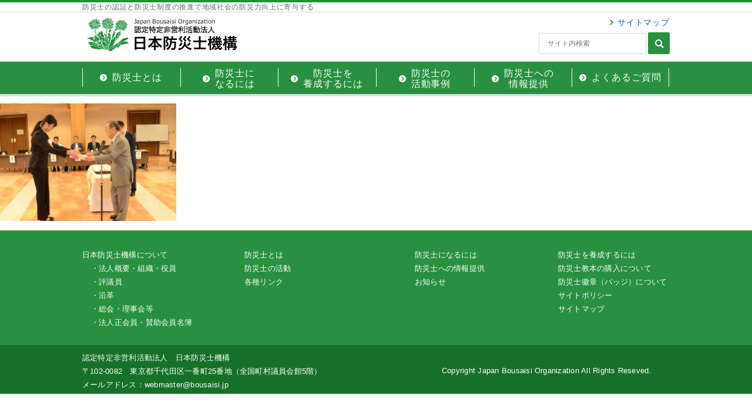

--- FILE ---
content_type: text/html; charset=UTF-8
request_url: https://bousaisi.jp/2018kumasukegumi-2/
body_size: 8587
content:
<!DOCTYPE html>
<html class="no-js" lang="ja">
  <head>
    <meta charset="utf-8">
    <meta name="HandheldFriendly" content="True">
    <meta name="MobileOptimized" content="320">
    <meta name="format-detection" content="telephone=no">
    <meta http-equiv="X-UA-Compatible" content="IE=edge">
    <!--[if IE]><meta http-equiv="cleartype" content="on"><![endif]-->
    <meta name="viewport" content="width=device-width, initial-scale=1, shrink-to-fit=no">
    
    <!-- <link rel="stylesheet" href="/css/colorbox.css"> -->
    <link rel="stylesheet" media="all" href="https://bousaisi.jp/wp-content/themes/fcvanilla/css/style.css?22011811700">
    <link rel="stylesheet" href="https://bousaisi.jp/wp-content/themes/fcvanilla/css/cms.css?2201181700">
    	<style>img:is([sizes="auto" i], [sizes^="auto," i]) { contain-intrinsic-size: 3000px 1500px }</style>
	
		<!-- All in One SEO 4.9.1 - aioseo.com -->
		<title>2018kumasukegumi | 日本防災士機構｜防災士資格の認定、防災士制度の推進</title>
	<meta name="robots" content="max-image-preview:large" />
	<meta name="author" content="kfi303"/>
	<link rel="canonical" href="https://bousaisi.jp/2018kumasukegumi-2/" />
	<meta name="generator" content="All in One SEO (AIOSEO) 4.9.1" />
		<meta property="og:locale" content="ja_JP" />
		<meta property="og:site_name" content="日本防災士機構｜防災士資格の認定、防災士制度の推進 | Just another WordPress site" />
		<meta property="og:type" content="article" />
		<meta property="og:title" content="2018kumasukegumi | 日本防災士機構｜防災士資格の認定、防災士制度の推進" />
		<meta property="og:url" content="https://bousaisi.jp/2018kumasukegumi-2/" />
		<meta property="article:published_time" content="2018-07-04T02:00:38+00:00" />
		<meta property="article:modified_time" content="2018-07-04T02:00:38+00:00" />
		<meta name="twitter:card" content="summary" />
		<meta name="twitter:title" content="2018kumasukegumi | 日本防災士機構｜防災士資格の認定、防災士制度の推進" />
		<script type="application/ld+json" class="aioseo-schema">
			{"@context":"https:\/\/schema.org","@graph":[{"@type":"BreadcrumbList","@id":"https:\/\/bousaisi.jp\/2018kumasukegumi-2\/#breadcrumblist","itemListElement":[{"@type":"ListItem","@id":"https:\/\/bousaisi.jp#listItem","position":1,"name":"\u30db\u30fc\u30e0","item":"https:\/\/bousaisi.jp","nextItem":{"@type":"ListItem","@id":"https:\/\/bousaisi.jp\/2018kumasukegumi-2\/#listItem","name":"2018kumasukegumi"}},{"@type":"ListItem","@id":"https:\/\/bousaisi.jp\/2018kumasukegumi-2\/#listItem","position":2,"name":"2018kumasukegumi","previousItem":{"@type":"ListItem","@id":"https:\/\/bousaisi.jp#listItem","name":"\u30db\u30fc\u30e0"}}]},{"@type":"ItemPage","@id":"https:\/\/bousaisi.jp\/2018kumasukegumi-2\/#itempage","url":"https:\/\/bousaisi.jp\/2018kumasukegumi-2\/","name":"2018kumasukegumi | \u65e5\u672c\u9632\u707d\u58eb\u6a5f\u69cb\uff5c\u9632\u707d\u58eb\u8cc7\u683c\u306e\u8a8d\u5b9a\u3001\u9632\u707d\u58eb\u5236\u5ea6\u306e\u63a8\u9032","inLanguage":"ja","isPartOf":{"@id":"https:\/\/bousaisi.jp\/#website"},"breadcrumb":{"@id":"https:\/\/bousaisi.jp\/2018kumasukegumi-2\/#breadcrumblist"},"author":{"@id":"https:\/\/bousaisi.jp\/author\/kfi303\/#author"},"creator":{"@id":"https:\/\/bousaisi.jp\/author\/kfi303\/#author"},"datePublished":"2018-07-04T11:00:38+09:00","dateModified":"2018-07-04T11:00:38+09:00"},{"@type":"Organization","@id":"https:\/\/bousaisi.jp\/#organization","name":"\u65e5\u672c\u9632\u707d\u58eb\u6a5f\u69cb\uff5c\u9632\u707d\u58eb\u8cc7\u683c\u306e\u8a8d\u5b9a\u3001\u9632\u707d\u58eb\u5236\u5ea6\u306e\u63a8\u9032","description":"Just another WordPress site","url":"https:\/\/bousaisi.jp\/"},{"@type":"Person","@id":"https:\/\/bousaisi.jp\/author\/kfi303\/#author","url":"https:\/\/bousaisi.jp\/author\/kfi303\/","name":"kfi303","image":{"@type":"ImageObject","@id":"https:\/\/bousaisi.jp\/2018kumasukegumi-2\/#authorImage","url":"https:\/\/secure.gravatar.com\/avatar\/3c76bc8067ef5d0f26a0debcd84705ca6b9c76d4424e667ab59f30f85f6ffa0e?s=96&d=mm&r=g","width":96,"height":96,"caption":"kfi303"}},{"@type":"WebSite","@id":"https:\/\/bousaisi.jp\/#website","url":"https:\/\/bousaisi.jp\/","name":"\u65e5\u672c\u9632\u707d\u58eb\u6a5f\u69cb\uff5c\u9632\u707d\u58eb\u8cc7\u683c\u306e\u8a8d\u5b9a\u3001\u9632\u707d\u58eb\u5236\u5ea6\u306e\u63a8\u9032","description":"Just another WordPress site","inLanguage":"ja","publisher":{"@id":"https:\/\/bousaisi.jp\/#organization"}}]}
		</script>
		<!-- All in One SEO -->

<link rel='dns-prefetch' href='//stats.wp.com' />
<link rel='stylesheet' id='wp-block-library-css' href='https://bousaisi.jp/wp-includes/css/dist/block-library/style.min.css?ver=6.8.3' type='text/css' media='all' />
<style id='classic-theme-styles-inline-css' type='text/css'>
/*! This file is auto-generated */
.wp-block-button__link{color:#fff;background-color:#32373c;border-radius:9999px;box-shadow:none;text-decoration:none;padding:calc(.667em + 2px) calc(1.333em + 2px);font-size:1.125em}.wp-block-file__button{background:#32373c;color:#fff;text-decoration:none}
</style>
<link rel='stylesheet' id='aioseo/css/src/vue/standalone/blocks/table-of-contents/global.scss-css' href='https://bousaisi.jp/wp-content/plugins/all-in-one-seo-pack/dist/Lite/assets/css/table-of-contents/global.e90f6d47.css?ver=4.9.1' type='text/css' media='all' />
<link rel='stylesheet' id='mediaelement-css' href='https://bousaisi.jp/wp-includes/js/mediaelement/mediaelementplayer-legacy.min.css?ver=4.2.17' type='text/css' media='all' />
<link rel='stylesheet' id='wp-mediaelement-css' href='https://bousaisi.jp/wp-includes/js/mediaelement/wp-mediaelement.min.css?ver=6.8.3' type='text/css' media='all' />
<style id='jetpack-sharing-buttons-style-inline-css' type='text/css'>
.jetpack-sharing-buttons__services-list{display:flex;flex-direction:row;flex-wrap:wrap;gap:0;list-style-type:none;margin:5px;padding:0}.jetpack-sharing-buttons__services-list.has-small-icon-size{font-size:12px}.jetpack-sharing-buttons__services-list.has-normal-icon-size{font-size:16px}.jetpack-sharing-buttons__services-list.has-large-icon-size{font-size:24px}.jetpack-sharing-buttons__services-list.has-huge-icon-size{font-size:36px}@media print{.jetpack-sharing-buttons__services-list{display:none!important}}.editor-styles-wrapper .wp-block-jetpack-sharing-buttons{gap:0;padding-inline-start:0}ul.jetpack-sharing-buttons__services-list.has-background{padding:1.25em 2.375em}
</style>
<style id='global-styles-inline-css' type='text/css'>
:root{--wp--preset--aspect-ratio--square: 1;--wp--preset--aspect-ratio--4-3: 4/3;--wp--preset--aspect-ratio--3-4: 3/4;--wp--preset--aspect-ratio--3-2: 3/2;--wp--preset--aspect-ratio--2-3: 2/3;--wp--preset--aspect-ratio--16-9: 16/9;--wp--preset--aspect-ratio--9-16: 9/16;--wp--preset--color--black: #000000;--wp--preset--color--cyan-bluish-gray: #abb8c3;--wp--preset--color--white: #ffffff;--wp--preset--color--pale-pink: #f78da7;--wp--preset--color--vivid-red: #cf2e2e;--wp--preset--color--luminous-vivid-orange: #ff6900;--wp--preset--color--luminous-vivid-amber: #fcb900;--wp--preset--color--light-green-cyan: #7bdcb5;--wp--preset--color--vivid-green-cyan: #00d084;--wp--preset--color--pale-cyan-blue: #8ed1fc;--wp--preset--color--vivid-cyan-blue: #0693e3;--wp--preset--color--vivid-purple: #9b51e0;--wp--preset--gradient--vivid-cyan-blue-to-vivid-purple: linear-gradient(135deg,rgba(6,147,227,1) 0%,rgb(155,81,224) 100%);--wp--preset--gradient--light-green-cyan-to-vivid-green-cyan: linear-gradient(135deg,rgb(122,220,180) 0%,rgb(0,208,130) 100%);--wp--preset--gradient--luminous-vivid-amber-to-luminous-vivid-orange: linear-gradient(135deg,rgba(252,185,0,1) 0%,rgba(255,105,0,1) 100%);--wp--preset--gradient--luminous-vivid-orange-to-vivid-red: linear-gradient(135deg,rgba(255,105,0,1) 0%,rgb(207,46,46) 100%);--wp--preset--gradient--very-light-gray-to-cyan-bluish-gray: linear-gradient(135deg,rgb(238,238,238) 0%,rgb(169,184,195) 100%);--wp--preset--gradient--cool-to-warm-spectrum: linear-gradient(135deg,rgb(74,234,220) 0%,rgb(151,120,209) 20%,rgb(207,42,186) 40%,rgb(238,44,130) 60%,rgb(251,105,98) 80%,rgb(254,248,76) 100%);--wp--preset--gradient--blush-light-purple: linear-gradient(135deg,rgb(255,206,236) 0%,rgb(152,150,240) 100%);--wp--preset--gradient--blush-bordeaux: linear-gradient(135deg,rgb(254,205,165) 0%,rgb(254,45,45) 50%,rgb(107,0,62) 100%);--wp--preset--gradient--luminous-dusk: linear-gradient(135deg,rgb(255,203,112) 0%,rgb(199,81,192) 50%,rgb(65,88,208) 100%);--wp--preset--gradient--pale-ocean: linear-gradient(135deg,rgb(255,245,203) 0%,rgb(182,227,212) 50%,rgb(51,167,181) 100%);--wp--preset--gradient--electric-grass: linear-gradient(135deg,rgb(202,248,128) 0%,rgb(113,206,126) 100%);--wp--preset--gradient--midnight: linear-gradient(135deg,rgb(2,3,129) 0%,rgb(40,116,252) 100%);--wp--preset--font-size--small: 13px;--wp--preset--font-size--medium: 20px;--wp--preset--font-size--large: 36px;--wp--preset--font-size--x-large: 42px;--wp--preset--spacing--20: 0.44rem;--wp--preset--spacing--30: 0.67rem;--wp--preset--spacing--40: 1rem;--wp--preset--spacing--50: 1.5rem;--wp--preset--spacing--60: 2.25rem;--wp--preset--spacing--70: 3.38rem;--wp--preset--spacing--80: 5.06rem;--wp--preset--shadow--natural: 6px 6px 9px rgba(0, 0, 0, 0.2);--wp--preset--shadow--deep: 12px 12px 50px rgba(0, 0, 0, 0.4);--wp--preset--shadow--sharp: 6px 6px 0px rgba(0, 0, 0, 0.2);--wp--preset--shadow--outlined: 6px 6px 0px -3px rgba(255, 255, 255, 1), 6px 6px rgba(0, 0, 0, 1);--wp--preset--shadow--crisp: 6px 6px 0px rgba(0, 0, 0, 1);}:where(.is-layout-flex){gap: 0.5em;}:where(.is-layout-grid){gap: 0.5em;}body .is-layout-flex{display: flex;}.is-layout-flex{flex-wrap: wrap;align-items: center;}.is-layout-flex > :is(*, div){margin: 0;}body .is-layout-grid{display: grid;}.is-layout-grid > :is(*, div){margin: 0;}:where(.wp-block-columns.is-layout-flex){gap: 2em;}:where(.wp-block-columns.is-layout-grid){gap: 2em;}:where(.wp-block-post-template.is-layout-flex){gap: 1.25em;}:where(.wp-block-post-template.is-layout-grid){gap: 1.25em;}.has-black-color{color: var(--wp--preset--color--black) !important;}.has-cyan-bluish-gray-color{color: var(--wp--preset--color--cyan-bluish-gray) !important;}.has-white-color{color: var(--wp--preset--color--white) !important;}.has-pale-pink-color{color: var(--wp--preset--color--pale-pink) !important;}.has-vivid-red-color{color: var(--wp--preset--color--vivid-red) !important;}.has-luminous-vivid-orange-color{color: var(--wp--preset--color--luminous-vivid-orange) !important;}.has-luminous-vivid-amber-color{color: var(--wp--preset--color--luminous-vivid-amber) !important;}.has-light-green-cyan-color{color: var(--wp--preset--color--light-green-cyan) !important;}.has-vivid-green-cyan-color{color: var(--wp--preset--color--vivid-green-cyan) !important;}.has-pale-cyan-blue-color{color: var(--wp--preset--color--pale-cyan-blue) !important;}.has-vivid-cyan-blue-color{color: var(--wp--preset--color--vivid-cyan-blue) !important;}.has-vivid-purple-color{color: var(--wp--preset--color--vivid-purple) !important;}.has-black-background-color{background-color: var(--wp--preset--color--black) !important;}.has-cyan-bluish-gray-background-color{background-color: var(--wp--preset--color--cyan-bluish-gray) !important;}.has-white-background-color{background-color: var(--wp--preset--color--white) !important;}.has-pale-pink-background-color{background-color: var(--wp--preset--color--pale-pink) !important;}.has-vivid-red-background-color{background-color: var(--wp--preset--color--vivid-red) !important;}.has-luminous-vivid-orange-background-color{background-color: var(--wp--preset--color--luminous-vivid-orange) !important;}.has-luminous-vivid-amber-background-color{background-color: var(--wp--preset--color--luminous-vivid-amber) !important;}.has-light-green-cyan-background-color{background-color: var(--wp--preset--color--light-green-cyan) !important;}.has-vivid-green-cyan-background-color{background-color: var(--wp--preset--color--vivid-green-cyan) !important;}.has-pale-cyan-blue-background-color{background-color: var(--wp--preset--color--pale-cyan-blue) !important;}.has-vivid-cyan-blue-background-color{background-color: var(--wp--preset--color--vivid-cyan-blue) !important;}.has-vivid-purple-background-color{background-color: var(--wp--preset--color--vivid-purple) !important;}.has-black-border-color{border-color: var(--wp--preset--color--black) !important;}.has-cyan-bluish-gray-border-color{border-color: var(--wp--preset--color--cyan-bluish-gray) !important;}.has-white-border-color{border-color: var(--wp--preset--color--white) !important;}.has-pale-pink-border-color{border-color: var(--wp--preset--color--pale-pink) !important;}.has-vivid-red-border-color{border-color: var(--wp--preset--color--vivid-red) !important;}.has-luminous-vivid-orange-border-color{border-color: var(--wp--preset--color--luminous-vivid-orange) !important;}.has-luminous-vivid-amber-border-color{border-color: var(--wp--preset--color--luminous-vivid-amber) !important;}.has-light-green-cyan-border-color{border-color: var(--wp--preset--color--light-green-cyan) !important;}.has-vivid-green-cyan-border-color{border-color: var(--wp--preset--color--vivid-green-cyan) !important;}.has-pale-cyan-blue-border-color{border-color: var(--wp--preset--color--pale-cyan-blue) !important;}.has-vivid-cyan-blue-border-color{border-color: var(--wp--preset--color--vivid-cyan-blue) !important;}.has-vivid-purple-border-color{border-color: var(--wp--preset--color--vivid-purple) !important;}.has-vivid-cyan-blue-to-vivid-purple-gradient-background{background: var(--wp--preset--gradient--vivid-cyan-blue-to-vivid-purple) !important;}.has-light-green-cyan-to-vivid-green-cyan-gradient-background{background: var(--wp--preset--gradient--light-green-cyan-to-vivid-green-cyan) !important;}.has-luminous-vivid-amber-to-luminous-vivid-orange-gradient-background{background: var(--wp--preset--gradient--luminous-vivid-amber-to-luminous-vivid-orange) !important;}.has-luminous-vivid-orange-to-vivid-red-gradient-background{background: var(--wp--preset--gradient--luminous-vivid-orange-to-vivid-red) !important;}.has-very-light-gray-to-cyan-bluish-gray-gradient-background{background: var(--wp--preset--gradient--very-light-gray-to-cyan-bluish-gray) !important;}.has-cool-to-warm-spectrum-gradient-background{background: var(--wp--preset--gradient--cool-to-warm-spectrum) !important;}.has-blush-light-purple-gradient-background{background: var(--wp--preset--gradient--blush-light-purple) !important;}.has-blush-bordeaux-gradient-background{background: var(--wp--preset--gradient--blush-bordeaux) !important;}.has-luminous-dusk-gradient-background{background: var(--wp--preset--gradient--luminous-dusk) !important;}.has-pale-ocean-gradient-background{background: var(--wp--preset--gradient--pale-ocean) !important;}.has-electric-grass-gradient-background{background: var(--wp--preset--gradient--electric-grass) !important;}.has-midnight-gradient-background{background: var(--wp--preset--gradient--midnight) !important;}.has-small-font-size{font-size: var(--wp--preset--font-size--small) !important;}.has-medium-font-size{font-size: var(--wp--preset--font-size--medium) !important;}.has-large-font-size{font-size: var(--wp--preset--font-size--large) !important;}.has-x-large-font-size{font-size: var(--wp--preset--font-size--x-large) !important;}
:where(.wp-block-post-template.is-layout-flex){gap: 1.25em;}:where(.wp-block-post-template.is-layout-grid){gap: 1.25em;}
:where(.wp-block-columns.is-layout-flex){gap: 2em;}:where(.wp-block-columns.is-layout-grid){gap: 2em;}
:root :where(.wp-block-pullquote){font-size: 1.5em;line-height: 1.6;}
</style>
<link rel='stylesheet' id='contact-form-7-css' href='https://bousaisi.jp/wp-content/plugins/contact-form-7/includes/css/styles.css?ver=5.1.9' type='text/css' media='all' />
<link rel='stylesheet' id='contact-form-7-confirm-css' href='https://bousaisi.jp/wp-content/plugins/contact-form-7-add-confirm/includes/css/styles.css?ver=5.1' type='text/css' media='all' />
<link rel='stylesheet' id='-css' href='https://bousaisi.jp/wp-content/themes/fcvanilla/style.css' type='text/css' media='all' />
<script type="text/javascript" src="https://bousaisi.jp/wp-includes/js/jquery/jquery.min.js?ver=3.7.1" id="jquery-core-js"></script>
<script type="text/javascript" src="https://bousaisi.jp/wp-includes/js/jquery/jquery-migrate.min.js?ver=3.4.1" id="jquery-migrate-js"></script>
<link rel="https://api.w.org/" href="https://bousaisi.jp/wp-json/" /><link rel="alternate" title="JSON" type="application/json" href="https://bousaisi.jp/wp-json/wp/v2/media/2046" /><link rel='shortlink' href='https://bousaisi.jp/?p=2046' />
	<style>img#wpstats{display:none}</style>
		<link rel="icon" href="https://bousaisi.jp/wp-content/uploads/2018/03/cropped-img06-32x32.jpg" sizes="32x32" />
<link rel="icon" href="https://bousaisi.jp/wp-content/uploads/2018/03/cropped-img06-192x192.jpg" sizes="192x192" />
<link rel="apple-touch-icon" href="https://bousaisi.jp/wp-content/uploads/2018/03/cropped-img06-180x180.jpg" />
<meta name="msapplication-TileImage" content="https://bousaisi.jp/wp-content/uploads/2018/03/cropped-img06-270x270.jpg" />
    <script>
      $ = jQuery.noConflict();
    </script>
    <style>
    .mark-cate.cat-color-9, .cate-mark.cat-color-9{ background: #bc8f8f; }.mark-cate.cat-color-17, .cate-mark.cat-color-17{ background: #75d1d1; }.mark-cate.cat-color-13, .cate-mark.cat-color-13{ background: #75d1d1; }.mark-cate.cat-color-15, .cate-mark.cat-color-15{ background: #ce1c4c; }.mark-cate.cat-color-12, .cate-mark.cat-color-12{ background: #ffcc33; }.mark-cate.cat-color-14, .cate-mark.cat-color-14{ background: #dd9933; }.mark-cate.cat-color-10, .cate-mark.cat-color-10{ background: #e07d12; }.mark-cate.cat-color-16, .cate-mark.cat-color-16{ background: #8224e3; }.mark-cate.cat-color-11, .cate-mark.cat-color-11{ background: #9999cc; }.mark-cate.cat-color-8, .cate-mark.cat-color-8{ background: #75d1d1; }    </style>
    <!--
    <PageMap>
    <DataObject type="thumbnail">
    <Attribute name="src" value="https://bousaisi.jp/wp-content/uploads/2018/07/2018kumasukegumi-1.jpg"/>
    <Attribute name="width" value="100"/>
    <Attribute name="height" value="130"/>
    </DataObject>
    </PageMap>
    -->
  </head>
    <body class="page-part">
    <div class="container">
      <header>
        <div class="upper md">
          <div class="wrapper">
            <p>防災士の認証と防災士制度の推進で地域社会の防災力向上に寄与する</p>
          </div>
        </div>
        <div class="middle">
          <div class="wrapper clearfix">
            <div class="logo"><a class="trans" href="https://bousaisi.jp"><img src="https://bousaisi.jp/wp-content/themes/fcvanilla/img/common/logo.png" alt="日本防災士機構"></a></div>
            <div class="right">
              <div class="link-pri md"><a class="trans" href="https://bousaisi.jp/sitemap">サイトマップ</a></div>
              <div class="box-search">
                <div id="srchBox" class="watermark">
                <form id="cse-search-box" action="https://bousaisi.jp/search/">
                  <div class="btn-search sm"><img src="https://bousaisi.jp/wp-content/themes/fcvanilla/img/common/sp/search_btn.png" alt="icon"></div>
                  <div class="container-4">
                    <input type="hidden" name="cx" value="014121962892522198671:vw9vzg0hdfq" />
                    <input type="hidden" name="ie" value="UTF-8" />
                    <input class="google_search" type="text" name="q" size="31" placeholder="サイト内検索" />
                    <button class="icon-btn trans" type="submit" name="sa" value="Search"><img src="https://bousaisi.jp/wp-content/themes/fcvanilla/img/common/search_icon.png" alt="icon"></button>
                  </div>
                </form>
                </div>
              </div>
              <div class="btn-menu sm"><img class="nor" src="https://bousaisi.jp/wp-content/themes/fcvanilla/img/common/sp/open_menu.png" alt="icon"><img class="act" src="https://bousaisi.jp/wp-content/themes/fcvanilla/img/common/sp/close_menu.png" alt="icon"></div>
            </div>
          </div>
        </div>
        <nav class="navigation">
          <div class="overlay"></div>
          <div class="wrapper">
            <ul class="menu clearfix">
              <li>
                <div class="bubble"><a class="trans" href="https://bousaisi.jp/aboutus"><span>防災士とは</span></a></div>
              </li>
              <li class="has-child">
                <div class="bubble"><a class="trans" href="https://bousaisi.jp/license"><span>防災士に<br class="md">なるには</span></a></div>
                <ul class="child-mn">
                  <li><a class="trans" href="https://bousaisi.jp/license/"> <span>防災士になるには</span></a></li>
                  <li><a class="trans" href="https://bousaisi.jp/license/schedule/"> <span>研修日程一覧</span></a></li>
                  <li><a class="trans" href="https://bousaisi.jp/license/municipality/"> <span>防災士養成研修実施機関・助成制度自治体一覧</span></a></li>
                  <li><a class="trans" href="https://bousaisi.jp/license/guide/"> <span>特例各種ご案内</span></a></li>
                  <li><a class="trans" href="https://bousaisi.jp/license/faq/"> <span>よくあるご質問</span></a></li>
                </ul>
              </li>
              <li class="has-child">
                <div class="bubble"><a class="trans" href="https://bousaisi.jp/guide"><span>防災士を<br class="md">養成するには</span></a></div>
                <ul class="child-mn">
                  <li><a class="trans" href="https://bousaisi.jp/guide/"> <span>防災士を養成するには</span></a></li>
                  <li><a class="trans" href="https://bousaisi.jp/guide/institution/"> <span>研修機関</span></a></li>
                </ul>
              </li>
              <li class="has-child">
                <div class="bubble"><a class="trans" href="https://bousaisi.jp/report"><span>防災士の<br class="md">活動事例</span></a></div>
                <ul class="child-mn">
                  <li><a class="trans" href="https://bousaisi.jp/report/"> <span>防災士の活動事例</span></a></li>
                  <li><a class="trans" href="https://bousaisi.jp/report/introduction/"> <span>日本防災士会の紹介</span></a></li>
                </ul>
              </li>
              <li class="has-child">
                <div class="bubble"><a class="trans" href="https://bousaisi.jp/information"><span>防災士への<br class="md">情報提供</span></a></div>
                <ul class="child-mn">
                  <li><a class="trans" href="https://bousaisi.jp/information/"> <span>防災士への情報提供</span></a></li>
                  <li><a class="trans" href="https://bousaisi.jp/information/#anchor1"> <span>過去公開講座</span></a></li>
                  <li><a class="trans" href="https://bousaisi.jp/information/trend/"> <span>防災に関する動向</span></a></li>
                  <li><a class="trans" href="https://bousaisi.jp/information/reference/"> <span>参考サイト・参考図書紹介</span></a></li>
                  <li><a class="trans" href="https://bousaisi.jp/information/skill/"> <span>スキルアップ</span></a></li>
                  <!-- <li><a class="trans" href="#"> <span>メールマガジン（今はコメントアウトでお願いします。）</span></a></li> -->
                </ul>
              </li>
              <li class="last has-child">
                <div class="bubble"><a class="trans" href="https://bousaisi.jp/faq"><span>よくあるご質問</span></a></div>
                <ul class="child-mn">
                  <li><a class="trans" href="https://bousaisi.jp/faq/"> <span>よくあるご質問</span></a></li>
                  <li><a class="trans" href="https://bousaisi.jp/faq/cat/%e9%98%b2%e7%81%bd%e5%a3%ab%e8%b3%87%e6%a0%bc%e3%80%81%e8%b3%87%e6%a0%bc%e5%8f%96%e5%be%97%e3%81%ab%e3%81%a4%e3%81%84%e3%81%a6/"> <span>防災士資格、資格取得について</span></a></li>
                  <li><a class="trans" href="https://bousaisi.jp/faq/cat/%e9%98%b2%e7%81%bd%e5%a3%ab%e8%b3%87%e6%a0%bc%e5%8f%96%e5%be%97%e8%a9%a6%e9%a8%93%e3%81%ab%e3%81%a4%e3%81%84%e3%81%a6/"> <span>防災士資格取得試験について</span></a></li>
                  <li><a class="trans" href="https://bousaisi.jp/faq/cat/%e9%98%b2%e7%81%bd%e5%a3%ab%e8%aa%8d%e8%a8%bc%e7%8a%b6%e5%8f%8a%e3%81%b3%e9%98%b2%e7%81%bd%e5%a3%ab%e8%a8%bc%e3%81%ab%e3%81%a4%e3%81%84%e3%81%a6/"> <span>防災士認証状及び防災士証について</span></a></li>
                  <li><a class="trans" href="https://bousaisi.jp/faq/cat/%E6%95%91%E6%80%A5%E6%95%91%E5%91%BD%E8%AC%9B%E7%BF%92%EF%BC%88%E4%BF%AE%E4%BA%86%E8%A8%BC%EF%BC%89%E3%81%AB%E3%81%A4%E3%81%84%E3%81%A6/"> <span>救急救命講習（修了証）について</span></a></li>
                  <li><a class="trans" href="https://bousaisi.jp/faq/cat/%e9%98%b2%e7%81%bd%e5%a3%ab%e3%81%a8%e3%81%97%e3%81%a6%e3%81%ae%e6%b4%bb%e5%8b%95%e3%81%ab%e3%81%a4%e3%81%84%e3%81%a6/"> <span>防災士としての活動について</span></a></li>
                  <li><a class="trans" href="https://bousaisi.jp/faq/cat/%e3%81%9d%e3%81%ae%e4%bb%96/"> <span>その他</span></a></li>
                  <li><a class="trans" href="https://bousaisi.jp/contact"> <span>お問い合わせ</span></a></li>
                </ul>
              </li>
              <!-- <li class="sm has-child">
                <div class="bubble"><a class="trans"><span>日本防災士機構について</span></a></div>
                <ul class="child-mn">
                  <li><a class="trans" href="https://bousaisi.jp/about/roster"> <span>組織・役員</span></a></li>
                  <li><a class="trans" href="https://bousaisi.jp/about/history"> <span>沿革</span></a></li>
                  <li><a class="trans" href="https://bousaisi.jp/about/generalmeeting"> <span>総会・理事会等</span></a></li>
                  <li><a class="trans" href="https://bousaisi.jp/about/member"> <span>法人正会員・賛助会員名簿</span></a></li>
                  <li><a class="trans" href="https://bousaisi.jp/about/donation"> <span>日本防災士機構への寄附金のお願い</span></a></li>
                  <li><a class="trans" href="https://bousaisi.jp/about/guide"> <span>入会のご案内</span></a></li>
                </ul>
              </li>
              <li class="md">
                <div class="bubble"><a class="trans" href="https://bousaisi.jp/license/"> <span>防災士に<br class="md">なるには</span></a></div>
              </li>
              <li class="sm has-child">
                <div class="bubble"><a class="trans"><span>防災士に<br class="md">なるには</span></a></div>
                <ul class="child-mn">
                  <li><a class="trans" href="https://bousaisi.jp/license/schedule"> <span>研修日程一覧</span></a></li>
                  <li><a class="trans" href="https://bousaisi.jp/license/municipality"> <span>防災士養成研修実施機関・助成制度自治体一覧</span></a></li>
                  <li><a class="trans" href="https://bousaisi.jp/license/guide"> <span>特例各種ご案内</span></a></li>
                  <li><a class="trans" href="https://bousaisi.jp/license/faq"> <span>よくあるご質問</span></a></li>
                </ul>
              </li>
              <li class="md">
                <div class="bubble"><a class="trans" href="https://bousaisi.jp/guide/"> <span>防災士を養成<br class="md">するには</span></a></div>
              </li>
              <li class="sm has-child">
                <div class="bubble"><a class="trans"><span>防災士を養成<br class="md">するには</span></a></div>
                <ul class="child-mn">
                  <li><a class="trans" href="https://bousaisi.jp/guide/institution"> <span>研修機関</span></a></li>
                </ul>
              </li>
              <li>
                <div class="bubble"><a class="trans" href="https://bousaisi.jp/report/"> <span>防災士の活動</span></a></div>
              </li>
              <li class="sm has-child">
                <div class="bubble"><a class="trans"><span>防災士の活動</span></a></div>
                <ul class="child-mn">
                  <li><a class="trans" href="https://bousaisi.jp/report/introduction"> <span>日本防災士会の紹介</span></a></li>
                </ul>
              </li>
              <li>
                <div class="bubble"><a class="trans" href="https://bousaisi.jp/information/"> <span>防災士への<br class="md">情報提供</span></a></div>
              </li>
              <li class="sm has-child">
                <div class="bubble"><a class="trans"><span>防災士への<br class="md">情報提供</span></a></div>
                <ul class="child-mn">
                  <li><a class="trans" href="https://bousaisi.jp/information/course"> <span>過去公開講座</span></a></li>
                  <li><a class="trans" href="https://bousaisi.jp/information/trend"> <span>防災に関する動向</span></a></li>
                  <li><a class="trans" href="https://bousaisi.jp/information/reference"> <span>参考サイト・参考図書紹介</span></a></li>
                  <li><a class="trans" href="https://bousaisi.jp/information/skill"> <span>スキルアップ</span></a></li>
                  <li><a class="trans" href="https://bousaisi.jp/information/magazine"> <span>メールマガジン</span></a></li>
                </ul>
              </li>
              <li class="last">
                <div class="bubble"><a class="trans" href="https://bousaisi.jp/license/faq"> <span>よくあるご質問</span></a></div>
              </li>
              <li class="sm">
                <div class="bubble"><a class="trans" href="https://bousaisi.jp/sitemap"> <span>サイトマップ</span></a></div>
              </li> -->
            </ul>
          </div>
        </nav>
      </header>    <div class="the_content"><p class="attachment"><a href='https://bousaisi.jp/wp-content/uploads/2018/07/2018kumasukegumi-1.jpg'><img fetchpriority="high" decoding="async" width="300" height="200" src="https://bousaisi.jp/wp-content/uploads/2018/07/2018kumasukegumi-1-300x200.jpg" class="attachment-medium size-medium" alt="" srcset="https://bousaisi.jp/wp-content/uploads/2018/07/2018kumasukegumi-1-300x200.jpg 300w, https://bousaisi.jp/wp-content/uploads/2018/07/2018kumasukegumi-1.jpg 320w" sizes="(max-width: 300px) 100vw, 300px" /></a></p>
</div>  <footer>
    <div class="to-top trans"><img src="https://bousaisi.jp/wp-content/themes/fcvanilla/img/common/to_top.png" alt="to top"></div>
    <div class="upper">
      <div class="wrapper clearfix">
        <ul class="menu-ft">
          <li class="md"><a class="trans" href="https://bousaisi.jp/about/">日本防災士機構について</a>
            <ul class="child-menu">
              <li><a class="trans" href="https://bousaisi.jp/about/roster/">・法人概要・組織・役員</a></li>
              <li><a class="trans" href="https://bousaisi.jp/about/roster2/">・評議員</a></li>
              <li><a class="trans" href="https://bousaisi.jp/about/history/">・沿革</a></li>
              <li><a class="trans" href="https://bousaisi.jp/about/generalmeeting/">・総会・理事会等</a></li>
              <li><a class="trans" href="https://bousaisi.jp/about/member/">・法人正会員・賛助会員名簿</a></li>
            </ul>
          </li>
          <li class="sm has-child"><p class="trans">日本防災士機構について</p>
            <ul class="child-menu">
              <li><a class="trans" href="https://bousaisi.jp/about/roster">・法人概要・組織・役員</a></li>
              <li><a class="trans" href="https://bousaisi.jp/about/roster2/">・評議員</a></li>
              <li><a class="trans" href="https://bousaisi.jp/about/history">・沿革</a></li>
              <li><a class="trans" href="https://bousaisi.jp/about/generalmeeting">・総会・理事会等</a></li>
              <li><a class="trans" href="https://bousaisi.jp/about/member">・法人正会員・賛助会員名簿</a></li>
            </ul>
          </li>
        </ul>
        <ul class="menu-ft bl01">
          <li><a class="trans" href="https://bousaisi.jp/aboutus/">防災士とは</a></li>
          <li><a class="trans" href="https://bousaisi.jp/report/">防災士の活動</a></li>
          <li><a class="trans" href="https://bousaisi.jp/link/">各種リンク</a></li>
        </ul>
        <ul class="menu-ft bl02">
          <li><a class="trans" href="https://bousaisi.jp/license/">防災士になるには</a></li>
          <li><a class="trans" href="https://bousaisi.jp/information/">防災士への情報提供</a></li><li><a class="trans" href="https://bousaisi.jp/news/">お知らせ</a></li>
        </ul>
        <ul class="menu-ft bl03">
          <li><a class="trans" href="https://bousaisi.jp/guide/">防災士を養成するには</a></li>
          <li><a class="trans" href="https://bousaisi.jp/purchase/">防災士教本の購入について</a></li>
          <li><a class="trans" href="https://bousaisi.jp/emblem/">防災士徽章（バッジ）について</a></li>
          <li><a class="trans" href="https://bousaisi.jp/sitepolicy/">サイトポリシー</a></li>
          <li><a class="trans" href="https://bousaisi.jp/sitemap/">サイトマップ</a></li>
        </ul>
        <!-- <div class="menu-hidden sm"><a class="trans" href="https://bousaisi.jp/sitemap/">サイトマップ</a>
          <div class="slash">　／　</div><a class="trans" href="https://bousaisi.jp/sitepolicy/">サイトポリシー</a><br><a class="trans" href="./protecting/">プライバシーポリシー</a>
          <div class="slash">　／　</div><a class="trans" href="https://bousaisi.jp/security/">情報セキュリティーポリシー</a>
        </div> -->
      </div>
    </div>
    <div class="lower">
      <div class="wrapper clearfix">
        <div class="left">
          <p>認定特定非営利活動法人　日本防災士機構<br>〒102-0082　東京都千代田区一番町25番地（全国町村議員会館5階）<br>メールアドレス：webmaster@bousaisi.jp</p>
        </div>
        <div class="right">
          <p class="copy-right">Copyright  Japan Bousaisi Organization All Rights Reseved.</p>
        </div>
      </div>
    </div>
  </footer>
    </div><!--//.container-->
    <!--<script src="https://bousaisi.jp/wp-content/themes/fcvanilla/js/libs.js"></script>-->
    <script src="https://bousaisi.jp/wp-content/themes/fcvanilla/js/modernizr.js"></script>
    <script src="https://bousaisi.jp/wp-content/themes/fcvanilla/js/flexibility.js"></script>
    <script src="https://bousaisi.jp/wp-content/themes/fcvanilla/js/jquery.bxslider.min.js"></script>
    <script src="https://bousaisi.jp/wp-content/themes/fcvanilla/js/jquery.colorbox-min.js"></script>
    <script src="https://bousaisi.jp/wp-content/themes/fcvanilla/js/scripts.js"></script>
        <script>flexibility(document.documentElement);</script>
    <script type="speculationrules">
{"prefetch":[{"source":"document","where":{"and":[{"href_matches":"\/*"},{"not":{"href_matches":["\/wp-*.php","\/wp-admin\/*","\/wp-content\/uploads\/*","\/wp-content\/*","\/wp-content\/plugins\/*","\/wp-content\/themes\/fcvanilla\/*","\/*\\?(.+)"]}},{"not":{"selector_matches":"a[rel~=\"nofollow\"]"}},{"not":{"selector_matches":".no-prefetch, .no-prefetch a"}}]},"eagerness":"conservative"}]}
</script>
<script type="module"  src="https://bousaisi.jp/wp-content/plugins/all-in-one-seo-pack/dist/Lite/assets/table-of-contents.95d0dfce.js?ver=4.9.1" id="aioseo/js/src/vue/standalone/blocks/table-of-contents/frontend.js-js"></script>
<script type="text/javascript" id="contact-form-7-js-extra">
/* <![CDATA[ */
var wpcf7 = {"apiSettings":{"root":"https:\/\/bousaisi.jp\/wp-json\/contact-form-7\/v1","namespace":"contact-form-7\/v1"}};
/* ]]> */
</script>
<script type="text/javascript" src="https://bousaisi.jp/wp-content/plugins/contact-form-7/includes/js/scripts.js?ver=5.1.9" id="contact-form-7-js"></script>
<script type="text/javascript" src="https://bousaisi.jp/wp-includes/js/jquery/jquery.form.min.js?ver=4.3.0" id="jquery-form-js"></script>
<script type="text/javascript" src="https://bousaisi.jp/wp-content/plugins/contact-form-7-add-confirm/includes/js/scripts.js?ver=5.1" id="contact-form-7-confirm-js"></script>
<script type="text/javascript" id="jetpack-stats-js-before">
/* <![CDATA[ */
_stq = window._stq || [];
_stq.push([ "view", JSON.parse("{\"v\":\"ext\",\"blog\":\"172547036\",\"post\":\"2046\",\"tz\":\"9\",\"srv\":\"bousaisi.jp\",\"j\":\"1:15.2\"}") ]);
_stq.push([ "clickTrackerInit", "172547036", "2046" ]);
/* ]]> */
</script>
<script type="text/javascript" src="https://stats.wp.com/e-202603.js" id="jetpack-stats-js" defer="defer" data-wp-strategy="defer"></script>
		<script type="text/javascript">
			var visualizerUserInteractionEvents = [
				"scroll",
				"mouseover",
				"keydown",
				"touchmove",
				"touchstart"
			];

			visualizerUserInteractionEvents.forEach(function(event) {
				window.addEventListener(event, visualizerTriggerScriptLoader, { passive: true });
			});

			function visualizerTriggerScriptLoader() {
				visualizerLoadScripts();
				visualizerUserInteractionEvents.forEach(function(event) {
					window.removeEventListener(event, visualizerTriggerScriptLoader, { passive: true });
				});
			}

			function visualizerLoadScripts() {
				document.querySelectorAll("script[data-visualizer-script]").forEach(function(elem) {
					jQuery.getScript( elem.getAttribute("data-visualizer-script") )
					.done( function( script, textStatus ) {
						elem.setAttribute("src", elem.getAttribute("data-visualizer-script"));
						elem.removeAttribute("data-visualizer-script");
						setTimeout( function() {
							visualizerRefreshChart();
						} );
					} );
				});
			}

			function visualizerRefreshChart() {
				jQuery( '.visualizer-front:not(.visualizer-chart-loaded)' ).resize();
				if ( jQuery( 'div.viz-facade-loaded:not(.visualizer-lazy):empty' ).length > 0 ) {
					visualizerUserInteractionEvents.forEach( function( event ) {
						window.addEventListener( event, function() {
							jQuery( '.visualizer-front:not(.visualizer-chart-loaded)' ).resize();
						}, { passive: true } );
					} );
				}
			}
		</script>
			  </body>
</html>


--- FILE ---
content_type: text/css
request_url: https://bousaisi.jp/wp-content/themes/fcvanilla/css/style.css?22011811700
body_size: 18049
content:
@charset "UTF-8";
/* COMPASS
* ----------------------------------------------- */
html, body, div, span, applet, object, iframe,
h1, h2, h3, h4, h5, h6, p, blockquote, pre,
a, abbr, acronym, address, big, cite, code,
del, dfn, em, img, ins, kbd, q, s, samp,
small, strike, strong, sub, sup, tt, var,
b, u, i, center,
dl, dt, dd, ol, ul, li,
fieldset, form, label, legend,
table, caption, tbody, tfoot, thead, tr, th, td,
article, aside, canvas, details, embed,
figure, figcaption, footer, header, hgroup,
menu, nav, output, ruby, section, summary,
time, mark, audio, video {
  margin: 0;
  padding: 0;
  border: 0;
  font: inherit;
  font-size: 100%;
  vertical-align: baseline;
}

html {
  line-height: 1;
}

ol, ul {
  list-style: none;
}

table {
  border-collapse: collapse;
  border-spacing: 0;
}

caption, th, td {
  text-align: left;
  font-weight: normal;
  vertical-align: middle;
}

q, blockquote {
  quotes: none;
}
q:before, q:after, blockquote:before, blockquote:after {
  content: "";
  content: none;
}

a img {
  border: none;
}

article, aside, details, figcaption, figure, footer, header, hgroup, main, menu, nav, section, summary {
  display: block;
}

/* BASE
* ----------------------------------------------- */
/* ADDITIONAL RESET
* -----------------------------------------------*/
*
* .mb01
*  margin-bottom: 01px !important */
.mb02 {
  margin-bottom: 2px !important;
}

.mb03 {
  margin-bottom: 3px !important;
}

.mb04 {
  margin-bottom: 4px !important;
}

.mb05 {
  margin-bottom: 5px !important;
}

.mb06 {
  margin-bottom: 6px !important;
}

.mb07 {
  margin-bottom: 7px !important;
}

.mb08 {
  margin-bottom: 8px !important;
}

.mb09 {
  margin-bottom: 9px !important;
}

.mb10 {
  margin-bottom: 10px !important;
}

.mb11 {
  margin-bottom: 11px !important;
}

.mb12 {
  margin-bottom: 12px !important;
}

.mb13 {
  margin-bottom: 13px !important;
}

.mb14 {
  margin-bottom: 14px !important;
}

.mb15 {
  margin-bottom: 15px !important;
}

.mb16 {
  margin-bottom: 16px !important;
}

.mb17 {
  margin-bottom: 17px !important;
}

.mb18 {
  margin-bottom: 18px !important;
}

.mb19 {
  margin-bottom: 19px !important;
}

.mb20 {
  margin-bottom: 20px !important;
}

.mb21 {
  margin-bottom: 21px !important;
}

.mb22 {
  margin-bottom: 22px !important;
}

.mb23 {
  margin-bottom: 23px !important;
}

.mb24 {
  margin-bottom: 24px !important;
}

.mb25 {
  margin-bottom: 25px !important;
}

.mb26 {
  margin-bottom: 26px !important;
}

.mb27 {
  margin-bottom: 27px !important;
}

.mb28 {
  margin-bottom: 28px !important;
}

.mb29 {
  margin-bottom: 29px !important;
}

.mb30 {
  margin-bottom: 30px !important;
}

.mb31 {
  margin-bottom: 31px !important;
}

.mb32 {
  margin-bottom: 32px !important;
}

.mb33 {
  margin-bottom: 33px !important;
}

.mb34 {
  margin-bottom: 34px !important;
}

.mb35 {
  margin-bottom: 35px !important;
}

.mb36 {
  margin-bottom: 36px !important;
}

.mb37 {
  margin-bottom: 37px !important;
}

.mb38 {
  margin-bottom: 38px !important;
}

.mb39 {
  margin-bottom: 39px !important;
}

.mb40 {
  margin-bottom: 40px !important;
}

.mb41 {
  margin-bottom: 41px !important;
}

.mb42 {
  margin-bottom: 42px !important;
}

.mb43 {
  margin-bottom: 43px !important;
}

.mb44 {
  margin-bottom: 44px !important;
}

.mb45 {
  margin-bottom: 45px !important;
}

.mb46 {
  margin-bottom: 46px !important;
}

.mb47 {
  margin-bottom: 47px !important;
}

.mb48 {
  margin-bottom: 48px !important;
}

.mb49 {
  margin-bottom: 49px !important;
}

.mb50 {
  margin-bottom: 50px !important;
}

.mb51 {
  margin-bottom: 51px !important;
}

.mb52 {
  margin-bottom: 52px !important;
}

.mb53 {
  margin-bottom: 53px !important;
}

.mb54 {
  margin-bottom: 54px !important;
}

.mb55 {
  margin-bottom: 55px !important;
}

.mb56 {
  margin-bottom: 56px !important;
}

.mb57 {
  margin-bottom: 57px !important;
}

.mb58 {
  margin-bottom: 58px !important;
}

.mb59 {
  margin-bottom: 59px !important;
}

.mb60 {
  margin-bottom: 60px !important;
}

.mb95 {
  margin-bottom: 95px !important;
}

.mb155 {
  margin-bottom: 155px !important;
}

.mt10 {
  margin-top: 10px !important;
}

.mt20 {
  margin-top: 20px !important;
}

*,
*:before,
*:after {
  -moz-box-sizing: border-box;
  -webkit-box-sizing: border-box;
  box-sizing: border-box;
}

body * {
  max-height: 99999em;
}

body img {
  max-height: none;
}

input,
label,
select,
button,
textarea {
  margin: 0;
  border: 0;
  padding: 0;
  display: inline-block;
  vertical-align: middle;
  white-space: normal;
  background: none;
  line-height: 1;
  font: inherit;
}

input:focus,
button:focus,
select:focus {
  outline: 0;
}

/* Make webkit render the search input like a normal text field */
input[type=search] {
  -webkit-appearance: textfield;
}

/* Turn off the recent search for webkit. It adds about 15px padding on the left */
::-webkit-search-decoration {
  display: none;
}

/* Turn off scroll bars in IE unless needed */
textarea {
  overflow: auto;
}

/* GENERAL
* ----------------------------------------------- */
body {
  color: #222222;
  font-family: -apple-system, BlinkMacSystemFont, "Helvetica Neue", "ヒラギノ角ゴ Pro W3", "Hiragino Kaku Gothic ProN", "メイリオ", Meiryo, "ＭＳ Ｐゴシック", Arial, Osaka, sans-serif;
  font-size: 12px;
  font-weight: 400;
  line-height: 1.4;
  -webkit-text-size-adjust: none;
  -moz-text-size-adjust: none;
  -ms-text-size-adjust: none;
}
body.fixed {
  position: fixed;
  overflow: hidden;
  width: 100%;
}

.ft-serif {
  font-family: "游明朝", YuMincho, "ヒラギノ明朝 ProN W3", "Hiragino Mincho ProN", "HG明朝E", "ＭＳ Ｐ明朝", "ＭＳ 明朝", Georgia, serif;
}

.ft-numb {
  font-family: "Alte-DIN-1451-Mittelschrift";
}

/* HELPERS
* ----------------------------------------------- */
strong {
  font-weight: bold;
}
strong.red {
  color: red;
}

.clearfix {
  *zoom: 1;
}
.clearfix:after {
  content: " ";
  display: table;
  clear: both;
}

.center {
  margin: 0 auto;
}

.left {
  float: left;
}

.right {
  float: right;
}

a {
  color: #222222;
  text-decoration: none;
}

.link {
  color: #28903f;
  text-decoration: underline;
}

.link-about {
  display: block;
  outline: none;
}

.trans {
  filter: progid:DXImageTransform.Microsoft.Alpha(enabled=false);
  opacity: 1;
  -moz-transition: opacity 0.26s ease;
  -o-transition: opacity 0.26s ease;
  -webkit-transition: opacity 0.26s ease;
  transition: opacity 0.26s ease;
}
.trans:hover {
  filter: progid:DXImageTransform.Microsoft.Alpha(Opacity=80);
  opacity: 0.8;
}

.hidden {
  display: none;
}

.invisible {
  visibility: hidden;
}

.text-left {
  text-align: left;
}

.text-center {
  text-align: center;
}

.text-right {
  text-align: right;
}

.text-justify {
  text-align: justify;
  text-justify: distribute;
}

.text-nowrap {
  white-space: nowrap;
}

.text-lowercase {
  text-transform: lowercase;
}

.text-uppercase {
  text-transform: uppercase;
}

.text-capitalize {
  text-transform: capitalize;
}

.container {
  min-width: 1010px;
}

.wrapper {
  width: 1000px;
  margin-left: auto;
  margin-right: auto;
}

/* RESPONSIVE
* ----------------------------------------------- */
.sm {
  display: none !important;
}

@media only screen and (max-width: 668px) {
  .md {
    display: none !important;
  }

  .sm {
    display: block !important;
  }

  .trans,
  .trans:hover {
    filter: progid:DXImageTransform.Microsoft.Alpha(enabled=false);
    opacity: 1;
  }

  html {
    font-size: 15.625vw;
  }

  body {
    font-size: 0.2rem;
  }

  .container {
    width: auto;
    min-width: 320px;
    overflow: hidden;
  }

  .wrapper {
    width: auto;
    margin: 0;
  }
}
/* PARTS
* ----------------------------------------------- */
@font-face {
  font-family: "Alte-DIN-1451-Mittelschrift";
  src: url("../fonts/Alte-DIN-1451-Mittelschrift.ttf.woff") format("woff"), url("../fonts/Alte-DIN-1451-Mittelschrift.ttf.svg#Alte-DIN-1451-Mittelschrift") format("svg"), url("../fonts/Alte-DIN-1451-Mittelschrift.ttf.eot"), url("../fonts/Alte-DIN-1451-Mittelschrift.eot?#iefix") format("embedded-opentype");
  font-weight: normal;
  font-style: normal;
}
/* COMMON HEADER
* ----------------------------------------------- */
header {
  border-top: 4px solid #22903b;
}
header .upper {
  border-bottom: 1px solid #d6d6d6;
}
header .upper p {
  font-size: 12px;
  letter-spacing: 0.06em;
  color: #666;
}
header .middle .logo {
  float: left;
  margin-top: 3px;
}
header .middle .logo a {
  display: block;
}
header .middle .logo img {
  display: block;
}
header .middle .right {
  float: right;
  margin-top: 10px;
}
header .middle .right .link-pri {
  text-align: right;
}
header .middle .right .link-pri a {
  font-size: 14px;
  color: #006898;
  letter-spacing: 0.06em;
  line-height: 1;
  padding-left: 13px;
  background: url("../img/common/icon01.png") no-repeat left center;
}
header .middle .right .box-search {
  margin-top: 8px;
}
header .middle .right .box-search .search-ff {
  -webkit-appearance: none;
  -moz-appearance: none;
  width: 183px;
  height: 36px;
  border: 1px solid #d7d5ca;
  border-radius: 0;
  box-shadow: none;
  padding: 0 14px;
}
header .middle .right .box-search .icon-btn {
  cursor: pointer;
}
header .middle .right .box-search .icon-btn img {
  display: block;
}
header .navigation {
  border-top: 1px solid #dfdfdf;
  border-bottom: 4px solid #dfdfdf;
  background: #28903f;
  margin-top: 12px;
}
header .navigation .menu {
  position: relative;
}
header .navigation .menu li {
  float: left;
  width: 16.66667%;
  height: 55px;
  padding: 11px 0 12px;
}
header .navigation .menu li:hover .child-mn {
  visibility: visible;
  opacity: 1;
}
header .navigation .menu li.last .bubble:after {
  position: absolute;
  content: "";
  width: 1px;
  height: 32px;
  right: 0;
  top: 0;
  background: #fff;
}
header .navigation .menu li .bubble {
  position: relative;
  width: 100%;
  height: 100%;
  left: 0;
  top: 0;
  display: table;
}
header .navigation .menu li .bubble:before {
  position: absolute;
  content: "";
  width: 1px;
  height: 32px;
  left: 0;
  top: 0;
  background: #fff;
}
header .navigation .menu li .bubble a {
  display: table-cell;
  vertical-align: middle;
  text-align: center;
  font-size: 16px;
  line-height: 1.125;
  letter-spacing: 0.06em;
  color: #fff;
  padding: 0 12px;
}
header .navigation .menu li .bubble a span {
  display: inline-block;
  padding-left: 21px;
  background: url("../img/common/icon02.png") no-repeat left center;
}
header .navigation .menu li .child-mn {
  position: absolute;
  top: 100%;
  left: 0;
  box-sizing: border-box;
  width: 100%;
  padding: 20px 2%;
  background: #177027;
  -webkit-transition: all 0.2s ease;
  transition: all 0.2s ease;
  z-index: 9;
  visibility: hidden;
  opacity: 0;
  /* display: none */
}
header .navigation .menu li .child-mn li {
  width: 33.33%;
  border: none;
  height: auto;
  margin: 0;
}
header .navigation .menu li .child-mn li a {
  color: #fff;
  text-align: center;
  display: block;
  padding: 10px 0;
  font-size: 16px;
  letter-spacing: -0.05em;
}
header .navigation .menu li .child-mn li a:hover {
  background: #0d3614;
}

.overlay {
  position: absolute;
  top: 0;
  left: 0;
  width: 100%;
  height: 100%;
  display: none;
  z-index: 1;
}
.overlay.open {
  display: block;
}

@media only screen and (max-width: 668px) {
  header {
    border-top: none;
    position: relative;
  }
  header .middle .logo {
    margin-top: 10px;
    margin-left: 5px;
  }
  header .middle .logo img {
    height: 34px;
  }
  header .middle .right {
    margin-top: 0;
    width: 120px;
  }
  header .middle .right .box-search {
    margin-top: 0;
    float: left;
    width: 59px;
  }
  header .middle .right .box-search img {
    width: 100%;
    display: block;
  }
  header .middle .right .box-search .container-4 {
    position: absolute;
    top: 100%;
    width: 100%;
    background: #fff;
    padding: 10px;
    padding-right: 51px;
    border-top: 1px solid #ccc;
    z-index: 999;
    right: -100%;
    transition: all 0.4s ease;
  }
  header .middle .right .box-search .container-4.show {
    right: 0;
  }
  header .middle .right .box-search .search-ff {
    width: 100%;
    height: 37px;
    font-size: 11px;
  }
  header .middle .right .box-search .icon-btn {
    position: absolute;
    right: 10px;
    top: 10px;
  }
  header .middle .right .btn-menu {
    float: right;
    width: 60px;
  }
  header .middle .right .btn-menu img {
    display: block;
    width: 100%;
  }
  header .middle .right .btn-menu .act {
    display: none;
  }
  header .middle .right .btn-menu.active .nor {
    display: none;
  }
  header .middle .right .btn-menu.active .act {
    display: block;
  }
  header .navigation {
    border: none;
    background: none;
    padding: 0;
    margin-top: 0;
    position: absolute;
    top: 100%;
    left: 0;
    width: 100%;
    display: none;
    z-index: 99;
    overflow-x: hidden;
    overflow-y: scroll;
    padding-bottom: 55px;
  }
  header .navigation .menu {
    background: #289032;
    position: relative;
    z-index: 2;
    border-top: 1px solid #9bcba5;
  }
  header .navigation .menu li {
    width: 100%;
    height: auto;
    position: relative;
    border-left: none;
    padding: 0;
  }
  header .navigation .menu li:nth-child(odd) .bubble a {
    border-bottom: 1px solid #fff;
  }
  header .navigation .menu li.last {
    border-right: none;
  }
  header .navigation .menu li.has-child .bubble a {
    background: url("../img/common/sp/plus.png") no-repeat 97% center;
    background-size: 15px;
  }
  header .navigation .menu li.has-child .bubble a span {
    background: none;
  }
  header .navigation .menu li.has-child.active .bubble a {
    background: url("../img/common/sp/minus.png") no-repeat 97% center;
    background-size: 15px;
  }
  header .navigation .menu li .bubble {
    position: relative;
  }
  header .navigation .menu li .bubble:before, header .navigation .menu li .bubble:after {
    display: none !important;
  }
  header .navigation .menu li .bubble a {
    display: block;
    text-align: left;
    font-size: 11px;
    line-height: 1;
    padding: 14px 10px;
    border-bottom: 1px solid #9bcba5;
  }
  header .navigation .menu li .bubble a span {
    display: block;
    padding-left: 0;
    padding-right: 15px;
    background: url("../img/common/sp/arrow.png") no-repeat right center;
    background-size: 7.5px;
  }
  header .navigation .menu li .child-mn {
    background: #1b672c;
    display: none;
    position: relative;
    -webkit-transition: none;
    transition: none;
    visibility: visible;
    padding: 0;
    opacity: 1;
  }
  header .navigation .menu li .child-mn li {
    float: none;
    width: 100%;
  }
  header .navigation .menu li .child-mn li a {
    display: block;
    color: #fff;
    font-size: 11px;
    line-height: 1;
    padding: 14px 10px 14px 30px;
    border-bottom: 1px solid #9bcba5;
    text-align: left;
  }
  header .navigation .menu li .child-mn li a span {
    display: block;
    padding-right: 15px;
    background: url("../img/common/sp/arrow.png") no-repeat right center;
    background-size: 7.5px;
  }
}
/* COMMON FOOTER
* ----------------------------------------------- */
footer {
  letter-spacing: 0.02em;
  color: #fff;
  position: relative;
}
footer .upper {
  background: #28903f;
  padding-top: 30px;
  padding-bottom: 27px;
}
footer .upper .menu-ft {
  float: left;
  width: 276px;
}
footer .upper .menu-ft li {
  line-height: 1.84615;
}
footer .upper .menu-ft li a {
  font-size: 13px;
  color: #fff;
}
footer .upper .menu-ft li .child-menu {
  display: block;
  margin-left: 15px;
}
footer .upper .menu-ft.bl01 {
  width: 290px;
}
footer .upper .menu-ft.bl02 {
  width: 244px;
}
footer .upper .menu-ft.bl03 {
  width: 190px;
}
footer .lower {
  background: #177027;
  font-size: 13px;
  padding: 10px 0 4px;
}
footer .lower .left {
  float: left;
  width: 610px;
}
footer .lower .left p {
  line-height: 1.84615;
}
footer .lower .right {
  float: right;
  width: 388px;
  padding-top: 25px;
}

.to-top {
  position: fixed;
  right: 50px;
  bottom: 21px;
  z-index: 9999;
  width: 54px;
  height: 54px;
  cursor: pointer;
  -webkit-transition: all 0.4s ease-in-out 0s;
  -khtml-transition: all 0.4s ease-in-out 0s;
  -moz-transition: all 0.4s ease-in-out 0s;
  -ms-transition: all 0.4s ease-in-out 0s;
  -o-transition: all 0.4s ease-in-out 0s;
  transition: all 0.4s ease-in-out 0s;
  opacity: 0;
}
.to-top.show {
  opacity: 1;
}
.to-top.absolute {
  position: absolute;
  top: -75px;
}

@media only screen and (max-width: 668px) {
  footer .upper {
    padding-top: 0;
    padding-bottom: 0;
  }
  footer .upper .menu-ft {
    width: 100% !important;
  }
  footer .upper .menu-ft li {
    line-height: 1;
  }
  footer .upper .menu-ft li a {
    display: block;
    text-align: left;
    font-size: 11px;
    line-height: 1;
    padding: 14px 10px;
    border-bottom: 1px solid #9bcba5;
    background: url("../img/common/sp/arrow.png") no-repeat 97% center;
    background-size: 7.5px;
  }
  footer .upper .menu-ft li .child-menu {
    margin-left: 0;
    background: #1b672c;
    display: none;
  }
  footer .upper .menu-ft li .child-menu li a {
    padding-left: 25px;
  }
  footer .upper .menu-ft li.has-child > p {
    background: url("../img/common/sp/plus.png") no-repeat 97% center;
    background-size: 15px;
    display: block;
    text-align: left;
    font-size: 11px;
    line-height: 1;
    padding: 14px 10px;
    border-bottom: 1px solid #9bcba5;
  }
  footer .upper .menu-ft li.has-child.active > p {
    background: url("../img/common/sp/minus.png") no-repeat 97% center;
    background-size: 15px;
  }
  footer .lower {
    font-size: 9px;
    padding: 7px 10px 4px;
    text-align: center;
  }
  footer .lower .left {
    width: 100%;
  }
  footer .lower .left p {
    line-height: 1.66667;
  }
  footer .lower .right {
    width: 100%;
    font-size: 8px;
    padding-top: 5px;
  }
  footer .menu-hidden {
    text-align: center;
    float: left;
    width: 100%;
    margin-top: 10px;
  }
  footer .menu-hidden a {
    display: inline-block;
    color: #fff;
    font-size: 10px;
    line-height: 1.5;
  }
  footer .menu-hidden .slash {
    display: inline-block;
    font-size: 8px;
  }

  .to-top {
    right: 11px;
    bottom: 13px;
    width: 27px;
    height: 27px;
    opacity: 0 !important;
  }
  .to-top img {
    width: 100%;
  }
  .to-top.show {
    opacity: 1 !important;
  }
  .to-top.absolute {
    top: -40px;
  }
}
/* COMMON TITLES
* ----------------------------------------------- */
.title-h1 {
  text-align: center;
  background: #f6f6f6;
  padding: 31px 0;
}
.title-h1 .ttl-h1 {
  font-size: 28px;
  font-weight: bold;
  letter-spacing: 0.02em;
  color: #28903f;
  line-height: 1.35714;
}

.ttl-h2 {
  font-size: 22px;
  font-weight: bold;
  letter-spacing: 0.02em;
  line-height: 1.45455;
  border: 1px solid #cccccc;
  border-bottom: 2px solid #28903f;
  background: #f6f6f6 url("../img/common/icon05.png") no-repeat 10px 50%;
  padding: 16px 38px;
  margin-bottom: 43px;
}
.ttl-h2-sub {
  font-size: 70%;
  margin-left: 20px;
}

.ttl-h3 {
  font-size: 20px;
  font-weight: bold;
  letter-spacing: 0.02em;
  line-height: 1;
  border-bottom: 3px solid #e0e0e0;
  padding: 24px 1px;
  margin-bottom: 30px;
}
.ttl-h3 span {
  display: block;
  border-left: 7px solid #28903f;
  padding-left: 16px;
}

.ttl-h4 {
  font-size: 20px;
  font-weight: bold;
  letter-spacing: 0.02em;
  border-bottom: 3px solid #e0e0e0;
  padding: 13px 0;
  margin-bottom: 35px;
}

.ttl-cmtop {
  font-size: 24px;
  font-weight: bold;
  line-height: 1;
  letter-spacing: 0.02em;
  color: #204679;
  text-align: center;
}

.ttl-index {
  margin-bottom: 20px;
}
.ttl-index-contents {
  font-size: 16px;
  letter-spacing: 0.02em;
  line-height: 1.5;
  margin-bottom: 20px;
}
.ttl-index .txt-cm01 {
  margin-bottom: 0;
}

.ttl-license-content {
  letter-spacing: 0.02em;
  line-height: 1.5;
  font-size: 16px;
  font-weight: bold;
  margin-bottom: 10px;
}

@media only screen and (max-width: 668px) {
  .title-h1 {
    padding: 25px 5px;
  }
  .title-h1 .ttl-h1 {
    font-size: 18px;
    line-height: 1.4;
  }

  .ttl-h2 {
    font-size: 15px;
    padding: 12px 30px;
  }
  .ttl-h2-donation ,
  .ttl-h2-schedule ,
  .ttl-h2-roster ,
  .ttl-h2-mg-guide ,
  .ttl-h2-reference {
    margin-bottom: 15px;
  }

  .ttl-h3 {
    font-size: 13px;
    line-height: 1.4;
    border-bottom: 2px solid #e0e0e0;
    padding: 14px 1px;
  }
  .ttl-h3 span {
    border-left: 4px solid #28903f;
    padding-left: 12px;
  }
  .ttl-h3-donation {
    margin-bottom: 15px;
  }

  .ttl-h4 {
    font-size: 13px;
    border-bottom: 2px solid #e0e0e0;
    padding: 10px 0;
  }

  .ttl-cmtop {
    font-size: 15px;
  }

  .ttl-index:last-of-type {
    margin-bottom: 0;
  }
  .ttl-index-contents {
    font-size: 10px;
  }

  .ttl-license-content {
    font-size: 10px;
  }
}
/* COMMON BUTTONS
* ----------------------------------------------- */
.btn-cm01 {
  width: 325px;
}
.btn-cm01.short {
  width: 300px !important;
}
.btn-cm01.long {
  width: 500px !important;
}
.btn-cm01.longest {
  width: 750px !important;
}
.btn-cm01 a {
  display: block;
  font-size: 16px;
  letter-spacing: 0.02em;
  color: #28903f;
  text-align: center;
  border: 2px solid #28903f;
  border-radius: 4px;
  background: #e2f0e5 url("../img/common/icon04.png") no-repeat 97% center;
  height: 71px;
  line-height: 71px;
}
.btn-cm01.btn-pdf {
  width: 365px;
  margin-bottom: 20px;
}
.btn-cm01.btn-pdf span {
  padding-right: 32px;
  background: url("../img/common/icon06.png") no-repeat right center;
}
.btn-cm01.btn-pdf.btn-open span {
  background: url("../img/common/icon15.png") no-repeat right center;
}
.btn-cm01.btn-pdf.no-icon span {
  background: none;
}

.btn-more {
  text-align: center;
}
.btn-more a {
  display: inline-block;
  text-align: center;
  width: 222px;
  font-size: 16px;
  color: #fff;
  height: 42px;
  line-height: 42px;
  border-radius: 2px;
  background: #28903f url("../img/common/icon09.png") no-repeat 95% center;
}

.btn-more.btn-more-mail a {
  position: relative;
}
.btn-more.btn-more-mail a:after {
  content: "";
  display: block;
  position: absolute;
  bottom: 50%;
  left: 20px;
  width: 18px;
  height: 14px;
  background: url(../img/common/icon04_wh.png) center center no-repeat;
  -webkit-transform: translateY(50%);
  -ms-transform: translateY(50%);
  -o-transform: translateY(50%);
  transform: translateY(50%);
}

.btn-more.btn-more-mgb {
  margin-bottom: 80px;
}

@media only screen and (max-width: 668px) {
  .btn-cm01 {
    width: 100%;
  }
  .gr-btn01.skin-schedule {
    padding: 0;
  }
  .gr-btn01.skin-schedule .btn-cm01 a {
    height: auto;
    padding: 2% 0;
    line-height: 1.5;
  }
  .gr-btn01.skin-schedule .btn-cm01.longest {
    width: auto !important;
  }
  .btn-cm01.longest {
    width: auto !important;
  }
  .btn-cm01.longest .btn-cm01-licence {
    line-height: 1.5;
    display: block;
    padding-top: 5px;
  }
  .btn-cm01 a {
    font-size: 10px;
    border: 1px solid #28903f;
    height: 40px;
    line-height: 40px;
    background-size: 10px;
  }
  .btn-cm01.btn-pdf {
    width: 100%;
  }
  .btn-cm01.btn-pdf span {
    padding-right: 25px;
    background-size: 13px;
  }
  .btn-cm01.btn-pdf.btn-open span {
    background-size: 13px;
  }

  .btn-more a {
    width: 100%;
    font-size: 11px;
    height: 35px;
    line-height: 35px;
    background-size: 11px;
  }

  .btn-more.btn-more-mgb {
    margin-bottom: 40px;
  }
}
/* COMMON BREADCRUMBS
* ----------------------------------------------- */
.breadcrumb {
  padding: 12px 0;
  margin-bottom: 20px;
}
.breadcrumb .list-bread {
  font-size: 13px;
  letter-spacing: 0.06em;
  line-height: 1;
}
.breadcrumb .list-bread li {
  display: inline-block;
  vertical-align: middle;
}
.breadcrumb .list-bread li img {
  display: block;
}
.breadcrumb .list-bread li a {
  font-size: 13px;
  color: #28903f;
  text-decoration: underline;
}
.breadcrumb .list-bread li span {
  color: #666;
}
.breadcrumb .list-bread li.arrow {
  margin: 0 8px;
}

@media only screen and (max-width: 668px) {
  .breadcrumb {
    padding: 10px 10px;
  }
  .breadcrumb .list-bread {
    font-size: 11px;
    line-height: 2;
  }
  .breadcrumb .list-bread li a {
    font-size: 11px;
  }
  .breadcrumb .list-bread li.arrow {
    margin: 0 5px;
  }
}
/* COMMON PART
* ----------------------------------------------- */
.img {
  text-align: center;
}

.block-cm01 {
  margin-bottom: 20px;
}
.block-cm01 p.txt01 {
  font-size: 16px;
  letter-spacing: 0.02em;
  line-height: 1.5;
  text-align: center;
  margin-bottom: 20px;
}

@media only screen and (max-width: 668px) {
  .block-cm01 {
    padding: 0 10px;
  }
  .block-cm01 p.txt01 {
    font-size: 11px;
    line-height: 1.5;
  }
}
/* grbtn */
.gr-btn01 {
  text-align: center;
  margin-bottom: 30px;
}
.gr-btn01.gr-btn01-left {
  text-align: left;
  margin-bottom: 80px;
}
.gr-btn01 .btn-cm01 {
  display: inline-block;
  margin: 0 8px;
}

@media only screen and (max-width: 668px) {
  .gr-btn01 {
    padding: 0 20px;
  }
  .gr-btn01.gr-btn01-left {
    text-align: left;
    margin-bottom: 30px;
  }
  .gr-btn01 .btn-cm01 {
    display: block;
    margin: 8px 0;
  }
}
/* text common01 */
p.txt-cm01 {
  font-size: 16px;
  letter-spacing: 0.02em;
  line-height: 1.5;
  margin-bottom: 40px;
}
p.txt-cm01.txt-cm01-mgb {
  margin-bottom: 20px;
}
p.txt-cm01.txt-cm01-mgb-height {
  margin-bottom: 40px;
}
p.txt-cm01.txt-cm01-mgb.txt-cm01-mgb-last {
  margin-bottom: 80px;
}

@media only screen and (max-width: 668px) {
  p.txt-cm01 {
    font-size: 10px;
    margin-bottom: 20px;
  }
  p.txt-cm01.txt-cm01-mgb {
    margin-bottom: 10px;
  }
  p.txt-cm01.txt-cm01-mgb-height {
    margin-bottom: 20px;
  }
  p.txt-cm01.txt-cm01-mgb.txt-cm01-mgb-last {
    margin-bottom: 20px;
  }
}

/* ACCORDION */
.accordion {
  border: 1px solid #cccccc;
  background: #f6f6f6;
  padding: 19px;
  margin-bottom: 30px;
}
.accordion .inner {
  background: #28903f;
  padding-bottom: 11px;
}
.accordion .block-accor .ttl-accor {
  font-size: 18px;
  letter-spacing: 0.02em;
  color: #f6f6f6;
  border-bottom: 2px solid #eaeaea;
  padding: 20px 40px;
  background: url("../img/common/icon07.png") no-repeat 97% 23px;
  cursor: pointer;
}
.accordion .block-accor .ttl-accor.active {
  background: url("../img/common/icon08.png") no-repeat 97% 31px;
}
.accordion .block-accor .content-accor {
  padding: 10px;
  display: none;
  border-bottom: 2px solid #eaeaea;
}
.accordion .block-accor .content-accor .ct-inner {
  background: #fff;
  padding: 19px 26px;
}
.accordion .block-accor .content-accor .ct-inner p, .accordion .block-accor .content-accor .ct-inner ul {
  font-size: 16px;
  letter-spacing: 0.02em;
  line-height: 1.5;
}
.accordion .block-accor .content-accor .ct-inner p a, .accordion .block-accor .content-accor .ct-inner ul a {
  color: #28903f;
  text-decoration: underline;
}
.accordion .block-accor .content-accor .ct-inner .left {
  float: left;
  margin-left: 60px;
}
.accordion .block-accor .content-accor .ct-inner .right {
  float: right;
  margin-right: 60px;
}

@media only screen and (max-width: 668px) {
  .accordion {
    padding: 10px;
  }
  .accordion .inner {
    padding-bottom: 5px;
  }
  .accordion .block-accor .ttl-accor {
    font-size: 14px;
    border-bottom: 1px solid #eaeaea;
    padding: 15px 23px;
    background-position: 97% 16px;
    background-size: 15px;
  }
  .accordion .block-accor .ttl-accor.active {
    background-size: 15px;
    background-position: 97% 22px;
  }
  .accordion .block-accor .content-accor {
    padding: 10px;
    display: none;
    border-bottom: 2px solid #eaeaea;
  }
  .accordion .block-accor .content-accor .ct-inner {
    padding: 15px 10px;
  }
  .accordion .block-accor .content-accor .ct-inner ul.list-link-license {
    font-size: 11px;
  }
  .accordion .block-accor .content-accor .ct-inner p {
    font-size: 11px;
  }
  .accordion .block-accor .content-accor .ct-inner .left {
    float: none;
    margin-left: inherit;
  }
  .accordion .block-accor .content-accor .ct-inner .right {
    float: right;
    margin-right: inherit;
  }
  .accordion .block-accor .content-accor .ct-inner .right.right-license {
    float: none;
  }
}
/* TABLE COMMON */
.table-cm01 {
  width: 100%;
  font-size: 16px;
  letter-spacing: 0.02em;
  margin-bottom: 20px;
}
.table-cm01.table-cm01-mgb {
  margin-bottom: 80px;
}
.table-cm01.table-cm01-information .item1 {
  width: 130px;
}
.table-cm01.table-cm01-information .item2 {
  width: 200px;
}
.table-cm01 tr {
  border-bottom: 2px solid #fff;
}
.table-cm01 tr th {
  background: #dfded7;
  padding: 13px 22px;
}
.table-cm01 tr th.item1 {
  width: 90px;
}
.table-cm01 tr th.item3 {}

.table-cm01 tr th.item-license-width2 {
  width: 200px;
}

.table-cm01 tr td {
  border: 2px solid #fff;
  background: #f0efe8;
  padding: 13px 5px 13px 22px;
}
.table-cm01 tr td a {
  color: #28903f;
  text-decoration: underline;
}

@media only screen and (max-width: 668px) {
  .table-cm01 {
    width: 900px;
    font-size: 11px;
  }
  .table-cm01.table-cm01-information .item1 {
    width: 100px;
  }
  .table-cm01.table-cm01-information .item2 {
    width: 160px;
  }
  .table-cm01 tr th.item-license-width2 {
    width: 160px;
  }
  .table-cm01.table-cm01-nofixed {
    width: 100%;
  }
  .table-cm01.table-cm01-mgb {
    margin-bottom: 40px;
  }
}
/* LIST COMMON */
.list-cm01 {
  font-size: 16px;
  letter-spacing: 0.02em;
  margin-bottom: 20px;
}
.list-cm01 li {
  padding-left: 10px;
  background: url("../img/common/icon01.png") no-repeat left 6px;
  margin-bottom: 9px;
}
.list-cm01 li a {
  color: #28903f;
  text-decoration: underline;
}
.list-cm01.noicon li {
  background: none;
}
.list-cm01.list-cm01-mgb {
  margin-bottom: 80px;
}
.list-cm01.list-cm01-introduction.list-cm01-introduction-pd .list-item-pd {
  padding-left: 0;
}

@media only screen and (max-width: 668px) {
  .list-cm01 {
    font-size: 11px;
  }
  .list-cm01 li {
    padding-left: 14px;
    background-position: left 3px;
    background-size: 5px;
  }
  .list-cm01.list-cm01-mgb {
    margin-bottom: 20px;
  }
  .list-cm01.list-cm01-index {
    margin-bottom: 0;
  }
  .list-cm01.list-cm01-introduction {
    font-size: 10px;
  }
}
/* SECTION COMMON */
.sec-common {
  background: #f6f6f6;
  padding: 57px 0 54px;
  margin-bottom: 30px;
}
.sec-common .inner {
  -js-display: flex;
  display: flex;
  -webkit-justify-content: space-between;
  justify-content: space-between;
  position: relative;
  flex-wrap: wrap;
  -ms-flex-flow: row wrap;
  position: relative;
  width: 100%;
}
.sec-common .inner .col-common {
  width: 490px;
  border: 1px solid #cccccc;
  border-top: 3px solid #28903f;
  background: #fff;
  padding: 25px 19px 35px;
  letter-spacing: 0.02em;
}
.sec-common .inner .col-common .ttl {
  text-align: center;
  font-size: 22px;
  color: #204679;
  font-weight: bold;
}
.sec-common .inner .col-common p.tx {
  font-size: 16px;
  letter-spacing: 0.02em;
  color: #333;
  margin-top: 19px;
  margin-bottom: 46px;
}
.sec-common .inner .col-common .list-btn {
  margin-bottom: 20px;
}
.sec-common .inner .col-common .list-btn li {
  float: left;
  width: 220px;
  margin-bottom: 7px;
}
.sec-common .inner .col-common .list-btn li:nth-child(even) {
  margin-right: 0;
  float: right;
}
.sec-common .inner .col-common .list-btn li .btn-cm01 {
  width: 100%;
}
.sec-common .inner .col-common .list-btn li .btn-cm01 a {
  background-position: 94% center;
}
.sec-common .inner .col-common .list-cm01 {
  margin-bottom: 61px;
}

.sec-introduction ,
.sec-roster {
  margin-bottom: 80px;
}
.sec-introduction > .txt-cm01 {
  margin-bottom: 0;
}

@media only screen and (max-width: 668px) {
  .sec-common {
    padding: 40px 0 35px;
  }
  .sec-common .inner .col-common {
    width: 100%;
    padding: 25px 10px;
    letter-spacing: 0.02em;
    margin-bottom: 20px;
    border: none;
    border-top: 1.5px solid #28903f;
  }
  .sec-common .inner .col-common .ttl {
    font-size: 16px;
  }
  .sec-common .inner .col-common p.tx {
    font-size: 10px;
    margin-top: 15px;
    margin-bottom: 20px;
  }
  .sec-common .inner .col-common .list-btn {
    margin-bottom: 20px;
  }
  .sec-common .inner .col-common .list-btn li {
    width: 49%;
    margin-bottom: 2%;
  }
  .sec-common .inner .col-common .list-cm01 {
    margin-bottom: 35px;
  }
  .sec-common .btn-more {
    padding: 0 37px;
  }
  .sec-roster {
    margin-bottom: 20px;
  }
}
/* COMMON TAB */
.tab-common {
  margin-bottom: 20px;
}
.tab-common.news .tabs .tab-link {
  width: 154px;
}
.tab-common .tabs {
  background: #f6f6f6;
  border: 1px solid #cccccc;
  padding: 18px 16px;
  -js-display: flex;
  display: flex;
  -webkit-justify-content: flex-start;
  justify-content: flex-start;
  position: relative;
  flex-wrap: wrap;
  -ms-flex-flow: row wrap;
  position: relative;
  width: 100%;
  letter-spacing: 0.02em;
}
.tab-common .tabs .tab-link {
  cursor: pointer;
  width: 186px;
  margin-right: 8px;
  text-align: center;
  font-size: 15px;
  color: #000;
  background: #fff;
  height: 46px;
  line-height: 46px;
  border: 2px solid #cccccc;
  border-radius: 4px;
}
.tab-common .tabs .tab-link.current {
  background: #28903f;
  border: 2px solid #28903f;
  color: #fff;
  position: relative;
}
/*@media only screen and (min-width: 669px) {*/
  .tab-common .tabs .tab-link.current:before {
    position: absolute;
    content: "";
    width: 0;
    height: 0;
    bottom: -8px;
    left: 50%;
    margin-left: -4px;
    border-style: solid;
    border-width: 6px 4px 0 4px;
    border-color: #28903f transparent transparent transparent;
  }
/*}*/
@media only screen and (min-width: 669px) {
  .tab-common .tabs .tab-link:hover {
    background: #28903f;
    border: 2px solid #28903f;
    color: #fff;
    position: relative;
  }
}
@media only screen and (min-width: 669px) {
  .tab-common .tabs .tab-link:hover:before {
    position: absolute;
    content: "";
    width: 0;
    height: 0;
    bottom: -8px;
    left: 50%;
    margin-left: -4px;
    border-style: solid;
    border-width: 6px 4px 0 4px;
    border-color: #28903f transparent transparent transparent;
  }
}
.tab-common.tab-common-news.news .tabs {
  -moz-box-pack: justify;
  -ms-flex-pack: justify;
  -webkit-justify-content: space-between;
  justify-content: space-between;
}
.tab-common.tab-common-news.news .tabs .tab-link {
  width: 135px;
  font-size: 13px;
  margin-right: 0;
}
.tab-common.tab-common-news.news .tabs .tab-link ,
.tab-common.tab-common-news.news .tabs .tab-link.current {
  background: none;
  border: none;
  color: transparent;
}
.tab-common.tab-common-news.news .tabs .tab-link a {
  position: relative;
  width: 135px;
  height: 100%;
  font-size: 13px;
  margin-right: 0;
  cursor: pointer;
  text-align: center;
  color: #000;
  background: #fff;
  line-height: 46px;
  border: 2px solid #cccccc;
  border-radius: 4px;
}
.tab-common.tab-common-news.news .tabs .tab-link.current a {
  position: relative;
}
.tab-common.tab-common-news.news .tabs .tab-link.current a ,
.tab-common.tab-common-news.news .tabs .tab-link a:hover {
  position: relative;
  background: #28903f;
  border: 2px solid #28903f;
  color: #fff;
}
.tab-common.tab-common-news.news .tabs .tab-link.current a:before ,
.tab-common.tab-common-news.news .tabs .tab-link a:hover:before {
  content: " ";
  position: absolute;
  width: 0;
  height: 0;
  bottom: -8px;
  left: 50%;
  z-index: 1;
  margin-left: -4px;
  border-style: solid;
  border-width: 6px 4px 0 4px;
  border-color: #28903f transparent transparent transparent;
}
.tab-common .tabs .tab-link:last-child {
  margin-right: 0;
}
.tab-common .tabs.t-link .tab-link:hover:before {
  display: none;
}
.tab-common .tabs.t-link .tab-link a {
  display: block;
}
.tab-common .tabs.t-link .tab-link a:hover {
  color: #fff;
}
.tab-common .tabs.t-link .tab-link a:hover:before {
  display: none;
}
.tab-common.tab-common-news.news .tabs .tab-link a:hover:before {
  display: block;
}
.tab-common .tab-content {
  display: none;
  margin-top: 37px;
}
.tab-common .tab-content.current {
  display: block;
}
.tab-common.skin-index .tabs .tab-link {
  width: 140px;
  font-size: 14px;
}
.tab-common.skin-index .tabs .tab-link:nth-child(6n) {
  margin-right: 3px;
}

@media only screen and (max-width: 668px) {
  .tab-common .tabs .tab-link:hover {
/*    width: 31% !important;
    margin-right: 2% !important;
    margin-bottom: 7px;
    font-size: 9px;
    height: 31px;
    line-height: 31px;
    border: 1px solid #cccccc;
    border-radius: 2px;*/
  }
  .tab-common .tabs .tab-link:hover:before {
    /*display: none;*/
  }
  .tab-common .tabs {
    padding: 10px 10px 3px;
  }
  .tab-common .tabs .tab-link {
    width: 31% !important;
    margin-right: 2% !important;
    margin-bottom: 7px;
    font-size: 9px;
    height: 31px;
    line-height: 31px;
    border: 1px solid #cccccc;
    border-radius: 2px;
  }
  .tab-common.skin-index .tabs .tab-link {
    width: 31% !important;
    font-size: 9px;
  }
  .tab-common .tabs .tab-link:nth-child(3n) {
    margin-right: 0;
  }

  .tab-common .tabs.tabs-news .tab-link {
    width: 48% !important;
    margin-right: 0 !important;
  }

  .tab-common.tab-common-news.news .tabs .tab-link a ,
  .tab-common.tab-common-news.news .tabs .tab-link a:hover {
    width: 100%;
    line-height: 3;
    border: 1px solid #ccc;
    border-radius: 2px;
    font-size: 9px;
  }
  .tab-common.tab-common-news.news .tabs .tab-link a:hover:before {
    display: none;
  }
}

/* -- skin -- */
.tab-common.skin-license .tabs .tab-link.tab-link-long .br-extra {
  display: none;
}
@media only screen and (max-width: 668px) {
  .tab-common.skin-license .tabs {
    -moz-box-pack: justify;
    -ms-flex-pack: justify;
    -webkit-justify-content: space-between;
    justify-content: space-between;
    padding: 10px 8px 3px;
  }
  .tab-common.skin-license .tabs .tab-link {
    margin-right: 0 !important;
  }
  .tab-common.skin-license .tabs .tab-link.tab-link-long {
    width: 35% !important;
  }
}
@media only screen and (max-width: 460px) {
  .tab-common.skin-license .tabs .tab-link {
    height: auto;
  }
  .tab-common.skin-license .tabs .tab-link.tab-link-long {
    height: auto;
    padding-top: 2%;
    line-height: 1;
  }
  .tab-common.skin-license .tabs .tab-link.tab-link-long .br-extra {
    display: block;
  }
}

/* COMMON ARTICLE */
.article-cm01 {
  border: 1px solid #cccccc;
  padding: 19px;
  letter-spacing: 0.02em;
  margin-bottom: 20px;
}
.article-cm01-outer {
  display: block;
}
.article-cm01-inner .button {
  display: inline-block;
  text-align: center;
  width: 222px;
  font-size: 16px;
  color: #fff;
  height: 42px;
  line-height: 42px;
  border-radius: 2px;
  background: #28903f url(../img/common/icon09.png) no-repeat 95% center;
}
.article-cm01 .cate-mark {
  display: inline-block;
  width: 95px;
  height: 24px;
  line-height: 24px;
  text-align: center;
  color: #fff;
  background: #75d1d1;
}
.article-cm01 .cate-mark.type2 {
  background: #fc3;
}
.article-cm01 .ttl-article {
  font-size: 20px;
  color: #28903f;
  line-height: 1.5;
  text-decoration: underline;
  margin-top: 18px;
}
.article-cm01 .txt-article {
  font-size: 15px;
  line-height: 1.6;
  margin-top: 15px;
}
.article-cm01 .btn-more {
  text-align: left;
  margin-top: 8px;
}
.article-cm01 .left {
  float: left;
  width: 655px;
}
.article-cm01 .right {
  float: right;
  width: 276px;
}
.article-cm01 .right img {
  display: block;
  width: 100%;
}

@media only screen and (max-width: 668px) {
  .article-cm01 {
    padding: 15px 10px;
  }
  .article-cm01 .cate-mark {
    width: 80px;
    height: 20px;
    line-height: 20px;
  }
  .article-cm01 .ttl-article {
    font-size: 16px;
    margin-top: 15px;
  }
  .article-cm01 .txt-article {
    font-size: 11px;
    margin-top: 12px;
  }
  .article-cm01 .btn-more {
    padding: 0px 37px;
    margin-top: 8px;
  }
  .article-cm01 .left {
    width: 100%;
    margin-bottom: 20px;
  }
  .article-cm01 .right {
    width: 100%;
  }
}
/* LIST FLOW */
.list-flow {
  background: #f6f6f6;
  padding: 60px 0 70px;
  margin-bottom: 20px;
}
.list-flow .flow {
  -js-display: flex;
  display: flex;
  -webkit-justify-content: flex-start;
  justify-content: flex-start;
  position: relative;
  flex-wrap: wrap;
  -ms-flex-flow: row wrap;
  position: relative;
  width: 100%;
  letter-spacing: 0.02em;
}
.list-flow .flow.flow-justify {
  -moz-box-pack: justify;
  -ms-flex-pack: justify;
  -webkit-justify-content: space-between;
  justify-content: space-between;
}
.list-flow .flow .flow-block {
  width: 314px;
  margin-right: 29px;
  border: 1px solid #cccccc;
  border-top: 3px solid #28903f;
  padding: 25px 20px;
  position: relative;
  background: #fff;
}
.list-flow .flow .flow-block.flow-block-wide {
  width: 300px;
}
.list-flow .flow .flow-block .img-arrow {
  position: absolute;
  right: -25px;
  top: 50%;
  margin-top: -16px;
}
.list-flow .flow .flow-block .img-arrow.skin-plus {
  right: -38px;
}
.list-flow .flow .flow-block .ttl-flow {
  font-size: 22px;
  font-weight: bold;
  color: #204679;
  text-align: center;
  margin-bottom: 25px;
}
.list-flow .flow .flow-block .txt-flow {
  font-size: 16px;
  color: #333;
  line-height: 1.875;
}
.list-flow .flow .flow-block:last-child {
  margin-right: 0;
}

@media only screen and (max-width: 668px) {
  .list-flow {
    padding: 40px 0 20px;
  }
  .list-flow .flow .flow-block {
    width: 100%;
    margin-right: 0px;
    padding: 25px 20px;
    margin-bottom: 20px;
  }
  .list-flow .flow .flow-block.flow-block-wide {
    width: 100%;
  }
  .list-flow .flow .flow-block .img-arrow {
    display: none;
  }
  .list-flow .flow .flow-block .img-arrow.skin-plus {
    display: block;
    left: 50%;
    top: auto;
    bottom: -35px;
    margin-left: -13px;
  }
  .list-flow .flow .flow-block .img-arrow.skin-plus.skin-plus-mini {
    width: 17px;
  }
  .list-flow .flow .flow-block .img-arrow.skin-plus.skin-plus-mini > img {
    width: 100%;
  }
  .list-flow .flow .flow-block .ttl-flow {
    font-size: 15px;
    margin-bottom: 15px;
  }
  .list-flow .flow .flow-block .txt-flow {
    font-size: 11px;
    color: #333;
    line-height: 1.875;
  }
  .list-flow .flow .flow-block.flow-block-wide {
    margin-bottom: 40px;
  }
}
/* list-roster */
.list-roster {
  font-size: 16px;
  margin-bottom: 10px;
}
.list-roster:last-of-type {
  margin-bottom: 0;
}
.list-roster-title {
  display: inline-block;
  width: 80px;
}
.list-roster-text {
  display: inline-block;
}
@media only screen and (max-width: 668px) {
  .list-roster {
    font-size: 11px;
  }
  .list-roster-title {
    display: block;
    width: auto;
  }
  .list-roster-text {
    display: block;
  }
}

/* BLOCK IMAGE01 */
.block-img01 {
  background: #f0f7f2;
  padding: 30px 0 38px 180px;
  margin-bottom: 20px;
}
.block-img01 img {
  display: block;
  max-width: 100%;
}

@media only screen and (max-width: 668px) {
  .block-img01 {
    padding: 30px 40px;
  }
}
/* BOX INFO */
.box-info {
  border: 1px solid #ccc;
  padding: 35px 37px 28px;
  background: #f6f6f6;
  letter-spacing: 0.02em;
  font-weight: bold;
  margin-bottom: 20px;
}
.box-info .ttl-box {
  font-size: 18px;
  color: #204679;
}
.box-info p {
  font-size: 16px;
  line-height: 1.875;
  margin-top: 5px;
}

@media only screen and (max-width: 668px) {
  .box-info {
    padding: 25px 15px;
  }
  .box-info .ttl-box {
    font-size: 15px;
  }
  .box-info p {
    font-size: 11px;
  }
}
.block-img02 {
  margin-bottom: 20px;
}
.block-img02 img {
  display: block;
  max-width: 100%;
}

/* GROUP CONTENT */
.gr-content {
  border: 1px solid #ccc;
  background: #f6f6f6;
  padding: 19px 19px 0;
  -js-display: flex;
  display: flex;
  -webkit-justify-content: space-between;
  justify-content: space-between;
  position: relative;
  flex-wrap: wrap;
  -ms-flex-flow: row wrap;
  position: relative;
  width: 100%;
  margin-bottom: 20px;
}
.gr-content.gr-content-mgb {
  margin-bottom: 40px;
}
.gr-content .block-content {
  width: 469px;
  background: #28903f;
  padding: 15px;
  margin-bottom: 20px;
}
.gr-content .block-content .main-link {
  display: block;
  border: 2px solid #cccccc;
  border-radius: 4px;
  background: #fff url("../img/common/icon04.png") no-repeat 96% center;
  padding: 18px 22px;
  font-size: 18px;
  color: #000;
}
.gr-content .block-content .list-link {
  margin-top: 18px;
}
.gr-content .block-content .list-link li {
  padding-left: 10px;
}
.gr-content .block-content .list-link li a {
  font-size: 16px;
  line-height: 2.125;
  color: #fff;
  text-decoration: underline;
  background: url("../img/common/icon12.png") no-repeat left 12px;
  padding-left: 20px;
  display: inline-block;
}

@media only screen and (max-width: 668px) {
  .gr-content {
    padding: 15px 10px 0;
  }
  .gr-content.gr-content-mgb {
    margin-bottom: 20px;
  }
  .gr-content .block-content {
    width: 100%;
    background: #28903f;
    padding: 15px;
    margin-bottom: 15px;
  }
  .gr-content .block-content .main-link {
    background: #fff url("../img/common/icon04.png") no-repeat 96% center;
    background-size: 11px;
    padding: 10px;
    padding-right: 23px;
    font-size: 15px;
  }
  .gr-content .block-content .list-link {
    margin-top: 18px;
  }
  .gr-content .block-content .list-link li {
    padding-left: 5px;
  }
  .gr-content .block-content .list-link li a {
    font-size: 11px;
    background: url("../img/common/icon12.png") no-repeat left 7px;
    padding-left: 15px;
  }
}
/* LIST STEP */
.list-step {
  background: #f0f7f2;
  padding: 20px 135px 6px;
  letter-spacing: 0.02em;
  margin-bottom: 20px;
}
.list-step.list-step-guide {
  margin-bottom: 75px;
}
.list-step .block-step {
  position: relative;
  background: #fff;
  border-radius: 10px;
  border: 2px solid #28903f;
  font-size: 18px;
  font-weight: 500;
  padding: 18px 10px 18px 187px;
  color: #000;
}
.list-step .block-step:last-child {
  margin-bottom: 20px;
}
.list-step .block-step .stt-step {
  position: absolute;
  left: 0;
  top: 0;
  background: #e2f0e5;
  width: 159px;
  height: 100%;
  text-align: center;
  border-top-left-radius: 10px;
  border-bottom-left-radius: 10px;
}
.list-step .block-step .stt-step em {
  font-size: 22px;
}
.list-step .block-step .stt-step span {
  position: absolute;
  top: 50%;
  width: 100%;
  left: 0;
  transform: translate(0%, -50%);
  -ms-transform: translate(0%, -50%);
  color: #28903f;
  font-weight: 500;
}
.list-step .img-arrow {
  margin: 4px 0;
}
.list-step .img-arrow img {
  display: block;
  margin: 0 auto;
}

@media only screen and (max-width: 668px) {
  .list-step {
    padding: 20px 10px;
  }
  .list-step.list-step-guide {
    margin-bottom: 55px;
  }
  .list-step .block-step {
    border-radius: 7px;
    border: 1px solid #28903f;
    font-size: 13px;
    padding: 15px 10px 15px 90px;
  }
  .list-step .block-step .stt-step {
    width: 85px;
    border-top-left-radius: 7px;
    border-bottom-left-radius: 7px;
  }
  .list-step .block-step .stt-step em {
    font-size: 15px;
  }
  .list-step .img-arrow {
    margin: 4px 0;
  }
  .list-step .img-arrow img {
    display: block;
    margin: 0 auto;
  }
}
/* LIST POST */
.list-post {
  border: 1px solid #ccc;
  background: #f6f6f6;
  padding: 19px 19px 0;
  letter-spacing: 0.02em;
  margin-bottom: 20px;
}
.list-post .block-post {
  margin-bottom: 14px;
}
.list-post .block-post a {
  display: block;
  border: 1px solid #ccc;
  padding: 20px;
  background: #fff;
}
.list-post .block-post .left {
  float: left;
  width: 655px;
}
.list-post .block-post .left .date-time {
  font-size: 15px;
  color: #333;
}
.list-post .block-post .news-frame {
  display: block;
  border: 1px solid #ccc;
  padding: 20px;
  background: #fff;
}
.list-post .block-post .news-link {
  display: inline-block;
  border: none;
  padding: 0;
  background-color: transparent;
}
.list-post .block-post .news-link.news-link-text {
  display: block;
}
.list-post .block-post .left .ttl-post {
  font-size: 20px;
  color: #28903f;
  text-decoration: underline;
  line-height: 1.5;
  margin-top: 10px;
}
.list-post .block-post .right {
  float: right;
  width: 226px;
}
.list-post .block-post .right img {
  display: block;
  width: 100%;
}

@media only screen and (max-width: 668px) {
  .list-post {
    padding: 15px 10px 0;
    letter-spacing: 0.02em;
  }
  .list-post .block-post {
    margin-bottom: 15px;
  }
  .list-post .block-post a {
    padding: 15px 10px;
  }
  .list-post .block-post .left {
    width: 100%;
    margin-bottom: 10px;
  }
  .list-post .block-post .left .date-time {
    font-size: 11px;
    color: #333;
  }
  .list-post .block-post .left .ttl-post {
    font-size: 15px;
    margin-top: 10px;
  }
  .list-post .block-post .right {
    width: 100%;
  }
}
/* SPEC LINK */
.spec-link {
  -js-display: flex;
  display: flex;
  -webkit-justify-content: space-between;
  justify-content: space-between;
  position: relative;
  flex-wrap: wrap;
  -ms-flex-flow: row wrap;
  position: relative;
  width: 100%;
  margin-bottom: 20px;
}
.spec-link li {
  width: 493px;
}
.spec-link li a {
  display: block;
  border: 2px solid #28903f;
  border-radius: 2px;
  background: #e2f0e5 url("../img/common/icon04.png") no-repeat 98% center;
  padding: 7px;
}
.spec-link li .img-spec {
  float: left;
  width: 107px;
}
.spec-link li .img-spec img {
  display: block;
  width: 100%;
}
.spec-link li .txt {
  float: right;
  width: 368px;
  padding: 29px 15px;
  font-size: 20px;
  font-weight: bold;
  letter-spacing: 0.02em;
  color: #333;
}

@media only screen and (max-width: 668px) {
  .spec-link li {
    width: 100%;
    margin-bottom: 15px;
  }
  .spec-link li a {
    display: block;
    border: 1px solid #28903f;
    background-size: 11px;
  }
  .spec-link li .img-spec {
    width: 25%;
  }
  .spec-link li .img-spec img {
    display: block;
    width: 100%;
  }
  .spec-link li .txt {
    width: 73%;
    padding: 8px 20px 8px 5px;
    font-size: 15px;
  }
}
/* BOX MAIL */
.box-mail {
  background: #f0f7f2 url("../img/common/icon14.png") no-repeat 95% 25px;
  border: 2px solid #28903f;
  padding: 28px 190px 0 28px;
  margin-bottom: 20px;
}
.box-mail .list-mail {
  font-size: 18px;
  letter-spacing: 0.02em;
}
.box-mail .list-mail li {
  padding-left: 52px;
  position: relative;
  margin-bottom: 28px;
  color: #000;
}
.box-mail .list-mail li span {
  display: inline-block;
  height: 33px;
  width: 33px;
  line-height: 33px;
  border-radius: 50%;
  text-align: center;
  font-size: 20px;
  color: #fff;
  background: #2c9243;
  position: absolute;
  left: 0;
  top: -5px;
}

@media only screen and (max-width: 668px) {
  .box-mail {
    border: 1px solid #28903f;
    padding: 15px 10px 35px 15px;
    background-size: 53px;
    background-position: 97% 93%;
  }
  .box-mail .list-mail {
    font-size: 12px;
  }
  .box-mail .list-mail li {
    padding-left: 29px;
    position: relative;
    margin-bottom: 28px;
    color: #000;
  }
  .box-mail .list-mail li span {
    height: 20px;
    width: 20px;
    line-height: 20px;
    font-size: 12px;
    top: -2px;
  }
}
/* LIST BLOG */
.list-blog {
  background: #f6f6f6;
  letter-spacing: 0.02em;
  padding: 30px 0 56px;
  margin-bottom: 20px;
}
.list-blog.white {
  background: #fff;
}
.list-blog.list-blog-pdt {
  padding-top: 0;
}
.list-blog .inner {
  -js-display: flex;
  display: flex;
  -webkit-justify-content: flex-start;
  justify-content: flex-start;
  position: relative;
  flex-wrap: wrap;
  -ms-flex-flow: row wrap;
  position: relative;
  width: 100%;
}
.list-blog .block-blog {
  width: 324px;
  border: 1px solid #cccccc;
  border-top: 3px solid #28903f;
  background: #fff;
  margin-right: 14px;
  margin-bottom: 14px;
}
.list-blog .block-blog.two-col {
  width: 486px;
}
.list-blog .block-blog:nth-child(3n) {
  margin-right: 0;
}
.list-blog .block-blog.block-blog-space {
  padding: 0 20px 20px 20px;
}
.list-blog .block-blog.block-blog-space .list-cm01 li:last-of-type {
  margin-bottom: 0;
}
.list-blog .block-blog .ttl-h3 {
  margin-top: 12px;
  margin-bottom: 12px;
  padding-top: 6px;
  padding-bottom: 6px;
}
.list-blog .block-blog .ttl-blog {
  position: relative;
  height: 90px;
  font-size: 22px;
  font-weight: bold;
  color: #204679;
  line-height: 1.27273;
}
.list-blog .block-blog .ttl-blog .bubble {
  position: absolute;
  width: 100%;
  height: 100%;
  top: 0;
  left: 0;
  display: table;
}
.list-blog .block-blog .ttl-blog .bubble strong {
  display: table-cell;
  vertical-align: middle;
  text-align: center;
}
.list-blog .block-blog .ttl-blog .bubble strong.guide-strong {
  vertical-align: top;
  padding-top: 30px;
}
.list-blog .block-blog p {
  font-size: 16px;
  line-height: 1.875;
  color: #333;
}

.list-blog .block-blog.block-blog-aboutus {
  padding: 0 20px 25px;
}
.list-blog .block-blog.block-blog-aboutus > p {
  font-size: 12px;
  line-height: 1.3;
}
.list-blog .block-blog.block-blog-aboutus > p strong {
  letter-spacing: -.07em;
}

@media only screen and (max-width: 668px) {
  .list-blog {
    padding: 40px 0 36px;
  }
  .list-blog .block-blog {
    width: 100%;
    padding: 0 15px 20px;
    background: #fff;
    margin-right: 0px;
    margin-bottom: 15px;
  }
  .list-blog .block-blog .ttl-blog {
    height: 65px;
    font-size: 15px;
  }
  .list-blog .block-blog p {
    font-size: 11px;
  }

  .page-part .cm {
    padding: 0px 10px;
  }

  .list-blog .block-blog.block-blog-aboutus > p {
    font-size: 10px;
  }
}
/* COMMON PAGINATIONS
* ----------------------------------------------- */
.pager {
  background: #e2f0e5;
  text-align: center;
  margin-bottom: 20px;
}
.pager .ul-pager {
  -js-display: flex;
  display: flex;
  -webkit-justify-content: center;
  justify-content: center;
  position: relative;
  flex-wrap: wrap;
  -ms-flex-flow: row wrap;
  position: relative;
  width: 100%;
}
.pager .ul-pager li {
  border-left: 1px solid #fff;
}
.pager .ul-pager li:last-child {
  border-right: 1px solid #fff;
}
.pager .ul-pager li .page-numbers, .pager .ul-pager li a {
  display: block;
  height: 60px;
  line-height: 60px;
  font-size: 16px;
}
.pager .ul-pager li .page-numbers.current, .pager .ul-pager li a.current {
  background: #28903f;
  color: #fff;
}
.pager .ul-pager li a.page-numbers:hover {
  background: #28903f;
  color: #fff;
}
.pager .ul-pager li.prev a {
  padding-left: 29px;
  background: url("../img/common/icon10.png") no-repeat 26px center;
}
.pager .ul-pager li.next a {
  padding-right: 29px;
  background: url("../img/common/icon04.png") no-repeat 78% center;
}
.pager .ul-pager .page-nb {
  width: 62px;
}
.pager .ul-pager .arrow {
  width: 152px;
}

@media only screen and (max-width: 668px) {
  .pager {
    background: none;
    text-align: center;
  }
  .pager .ul-pager li .page-numbers, .pager .ul-pager li a {
    height: 30px;
    line-height: 30px;
    font-size: 11px;
    border: 1px solid #ccc;
  }
  .pager .ul-pager li .page-numbers.current, .pager .ul-pager li a.current {
    border: 1px solid #28903f;
  }
  .pager .ul-pager li.prev a {
    padding-left: 0;
    background: #e2f0e5 url("../img/common/icon10.png") no-repeat 6% center;
    background-size: 11px;
  }
  .pager .ul-pager li.next a {
    padding-right: 0;
    background: #e2f0e5 url("../img/common/icon04.png") no-repeat 93% center;
    background-size: 11px;
  }
  .pager .ul-pager .page-nb {
    width: 30px;
    margin: 0 4px;
  }
  .pager .ul-pager .arrow {
    width: 100%;
    margin: 10px 0;
    padding: 0 30px;
  }
}
/* FORM CONTACT */
.warning-mark {
  display: inline-block;
  font-size: 16px;
  width: 56px;
  height: 30px;
  line-height: 30px;
  color: #fff;
  background: #cb0000;
  text-align: center;
  margin-right: 24px;
}
.warning-mark.un {
  background: #7f7f7f;
}

.contact-form {
  letter-spacing: 0.02em;
}
.contact-form .form-table {
  width: 100%;
  margin-bottom: 50px;
}
.contact-form .form-table th {
  width: 330px;
  border: 1px solid #cccccc;
  font-size: 16px;
  color: #000;
  background: #e2f0e5;
  padding: 25px 24px;
  vertical-align: top;
}
.contact-form .form-table td {
  padding: 19px 18px;
  border: 1px solid #cccccc;
  font-size: 14px;
}
.contact-form .form-table td input[type="text"], .contact-form .form-table td input[type="email"] {
  width: 100%;
  -webkit-appearance: none;
  -moz-appearance: none;
  border: 1px solid #ccc;
  height: 40px;
  box-shadow: none;
  border-radius: 0;
  padding: 0 13px;
}
.contact-form .form-table td textarea {
  width: 100%;
  -webkit-appearance: none;
  -moz-appearance: none;
  border: 1px solid #ccc;
  box-shadow: none;
  border-radius: 0;
  outline: none;
  height: 140px;
  padding: 10px;
  resize: none;
}
.firefox .contact-form .form-table td textarea {
  white-space: pre-wrap;
}
.contact-form .form-table td .select-box {
  width: 100%;
}
.contact-form .form-table td .select-box .menu-989 {
  display: block;
}
.contact-form .form-table td .select-box select {
  width: 100%;
  -webkit-appearance: none;
  -moz-appearance: none;
  border: 1px solid #ccc;
  height: 40px;
  padding: 0 40px 0 17px;
  background: url("../img/contact/dropdown.png") no-repeat 96% center;
  box-shadow: none;
  border-radius: 0;
}
.contact-form .form-table td .input {
  display: inline-block;
}
.contact-form .form-table td .input.t01 {
  width: 228px;
  margin-right: 13px;
  float: left;
}
.contact-form .form-table td .input.t02 {
  width: 100%;
}
.contact-form .form-table td .input.t03 {
  float: left;
  width: 178px;
}
.contact-form .form-table td .icon-nbsp {
  float: left;
  margin: 19px 5px 0;
  line-height: 1;
}
.contact-form .form-table td .icon-nbsp img {
  display: block;
}
.contact-form .box-policy {
  border: 1px solid #cccccc;
  padding: 25px 20px;
  margin-bottom: 72px;
}
.contact-form .box-policy p {
  font-size: 15px;
  line-height: 1.6;
  color: #333;
}
.contact-form .box-policy .btn-cm01 {
  width: 250px;
  margin: 20px auto 28px;
}
.contact-form .box-policy .btn-cm01 a {
  height: 46px;
  line-height: 46px;
}
.contact-form .btn-submit {
  text-align: center;
}
.contact-form .btn-submit input {
  display: inline-block;
  width: 320px;
  text-align: center;
  font-size: 16px;
  color: #fff;
  height: 67px;
  line-height: 67px;
  border-radius: 2px;
  background: #28903f url("../img/common/icon09.png") no-repeat 97% center;
  cursor: pointer;
}
.contact-form .btn-submit input:hover {
  opacity: 0.7;
}

.contact-form .btn-submit input.link-back {
  background: #28903f url("../img/common/icon16.png") no-repeat 3% center;
}


.ie .contact-form .form-table td .select-box select {
  background: none;
  padding-right: 0;
}

@media only screen and (max-width: 668px) {
  .warning-mark {
    font-size: 10px;
    width: 40px;
    height: 20px;
    line-height: 20px;
    margin-right: 12px;
  }

  .contact-form .form-table {
    width: 100%;
    margin-bottom: 30px;
  }
  .contact-form .form-table th {
    display: block;
    width: 100%;
    font-size: 11px;
    padding: 10px 10px;
  }
  .contact-form .form-table td {
    display: block;
    width: 100%;
    padding: 15px 0;
    border: none;
    font-size: 10px;
  }
  .contact-form .form-table td input[type="text"], .contact-form .form-table td input[type="email"] {
    height: 25px;
    padding: 0 5px;
  }
  .contact-form .form-table td textarea {
    height: 70px;
    padding: 5px;
  }
  .contact-form .form-table td .select-box select {
    border: 1px solid #ccc;
    height: 30px;
    padding: 0 25px 0 10px;
    background-size: 9px;
  }
  .contact-form .form-table td .input.t01 {
    width: 48%;
    margin-right: 4%;
  }
  .contact-form .form-table td .input.t01:nth-child(2n) {
    margin-right: 0;
  }
  .contact-form .form-table td .input.t02 {
    width: 100%;
  }
  .contact-form .form-table td .input.t03 {
    width: 30%;
  }
  .contact-form .form-table td .input.t03:nth-child(3n) {
    margin-right: 0;
  }
  .contact-form .form-table td .icon-nbsp {
    margin: 11px 0;
    width: 5%;
  }
  .contact-form .form-table td .icon-nbsp img {
    height: 1px;
    margin: 0 auto;
  }
  .contact-form .box-policy {
    padding: 15px 10px;
    margin-bottom: 30px;
  }
  .contact-form .box-policy p {
    font-size: 10px;
  }
  .contact-form .box-policy .btn-cm01 {
    width: 100%;
    margin: 10px auto 18px;
    padding: 0 37px;
  }
  .contact-form .box-policy .btn-cm01 a {
    height: 35px;
    line-height: 35px;
  }
  .contact-form .btn-submit input {
    width: 250px;
    font-size: 11px;
    height: 35px;
    line-height: 35px;
    background-size: 11px;
  }
}
/* PAGES
* ----------------------------------------------- */
.page-top .sec-common {
  padding: 25px 0 25px;
}
.page-top .sec-common .inner .col-common {
  padding-bottom: 15px;
}

.slider-top {
  position: relative;
}
.slider-top .ct-slider {
  position: absolute;
  max-width: 1000px;
  top: 0;
  left: 50%;
  margin-left: -500px;
}
.slider-top .slider .block-slider {
  background: #28903f;
  height: 408px;
  outline: none;
  -webkit-backface-visibility: hidden;
  background-position: left top;
}
.slider-top .slider .block-slider .ttl-slide {
  font-size: 50px;
  letter-spacing: 0.02em;
  color: #fff;
  margin-left: 17%;
  margin-top: 100px;
}
.slider-top .slider .block-slider.block01 {
  background: #28903f url("../img/top/slide01.jpg") no-repeat;
  background-size: cover;
}
.slider-top .slider .block-slider.block02 {
  background: #28903f url("../img/top/slide02.jpg") no-repeat;
  background-size: cover;
}
.slider-top .slider .block-slider.block03 {
  background: #28903f url("../img/top/slide03.jpg") no-repeat;
  background-size: cover;
}
.slider-top .slider .block-slider.block04 {
  background: #28903f url("../img/top/slide04.jpg") no-repeat;
  background-size: cover;
}
.slider-top .bx-controls-direction {
  position: absolute;
  top: 50%;
  width: 100%;
  margin-top: -14px;
}
.slider-top .bx-controls-direction a {
  text-indent: -9999px;
  display: block;
  width: 17px;
  height: 27px;
  position: absolute;
}
.slider-top .bx-controls-direction a.bx-next {
  background: url("../img/top/next.png") no-repeat center;
  background-size: cover;
  right: 50px;
}
.slider-top .bx-controls-direction a.bx-prev {
  background: url("../img/top/prev.png") no-repeat center;
  background-size: cover;
  left: 50px;
}
.slider-top .bx-pager {
  position: absolute;
  width: 100%;
  bottom: 15px;
  text-align: center;
  line-height: 1;
  z-index: 9;
}
.slider-top .bx-pager .bx-pager-item {
  display: inline-block;
  width: 11px;
  margin: 0 9px;
}
.slider-top .bx-pager .bx-pager-item a {
  display: block;
  text-indent: -9999px;
  height: 11px;
  -webkit-box-sizing: border-box;
  -moz-box-sizing: border-box;
  box-sizing: border-box;
  border: 1px solid #fff;
  background: #fff;
  border-radius: 50%;
}
.slider-top .bx-pager .bx-pager-item a.active, .slider-top .bx-pager .bx-pager-item a:hover {
  background: #28903f;
}
.slider-top .left {
  float: left;
  margin-top: 210px;
  margin-left: -124px;
}
.slider-top .left .banner-slide {
  margin-top: 92px;
}
.slider-top .left .banner-slide img {
  display: block;
}

.box-contract {
  float: right;
  width: 340px;
  margin-top: 25px;
  margin-right: -168px;
  border: 2px solid #fff;
  padding: 25px 14px;
  text-align: center;
  letter-spacing: 0.06em;
}
.box-contract .ttl-box {
  font-size: 22px;
  font-weight: bold;
  line-height: 1;
  margin-bottom: 22px;
  color: #fff;
}
.box-contract .box-white {
  background: #fff;
  padding: 17px 0 15px;
  letter-spacing: -.01em;
  margin-bottom: 2px;
}
.box-contract .box-white .numb {
  font-size: 48px;
  color: #ff9a37;
  display: inline-block;
}
.box-contract .box-white p {
  display: inline-block;
  font-size: 20px;
  line-height: 1.2;
  font-weight: bold;
  color: #333333;
}
.box-contract .box-white p span {
  color: #28903f;
}
.box-contract .boxw {
  background: #fff;
  padding: 13px 0 10px;
}
.box-contract .boxw p {
  font-size: 16px;
  font-weight: bold;
}
.box-contract .boxw p span {
  display: block;
  font-size: 24px;
  color: #28903f;
}
.box-contract .boxw p span em {
  color: #333;
}
.box-contract p.txt-box {
  color: #fff;
  font-size: 14px;
  margin: 7px 0 15px;
}
.box-contract .btn-box a {
  display: block;
  font-size: 16px;
  font-weight: bold;
  color: #28903f;
  height: 45px;
  line-height: 45px;
  border-radius: 2px;
  background: #fff url("../img/common/icon04.png") no-repeat 98% center;
}

.first-block {
  text-align: center;
  background: #f3f1dc;
  padding: 11px 0 15px;
}
.first-block .txt-cm01 {
  position: relative;
  margin-bottom: 16px;
}
.first-block .txt-cm01 .warning {
  display: inline-block;
  width: 85px;
  background: #fff;
  border: 2px solid #fe4101;
  border-radius: 4px;
  font-size: 15px;
  height: 27px;
  line-height: 27px;
  color: #fe4101;
  margin-right: 27px;
  margin-left: -27px;
}
.first-block .btn-more a {
  height: 34px;
  line-height: 34px;
  width: auto;
  padding-left: 38px;
  padding-right: 45px;
}

.sec-basic {
  background: url("../img/top/bg01.jpg") repeat-x top center;
  background-size: auto 100%;
  text-align: center;
  padding: 10px 0 10px;
}
.sec-basic .ttl-basic {
  font-size: 28px;
  font-weight: bold;
  margin-bottom: 30px;
}
.sec-basic .txt-cm01 {
  margin-bottom: 25px;
}

.second-section .col-common {
  padding-top: 36px;
}
.second-section .col-common .upper {
  margin-bottom: 30px;
}
.second-section .col-common .upper .left {
  float: left;
  width: 76px;
}
.second-section .col-common .upper .left img {
  display: block;
  max-width: 100%;
}
.second-section .col-common .upper .right {
  float: right;
  width: 347px;
  padding-top: 8px;
}
.second-section .col-common .upper .right .ttl {
  text-align: left;
}
.second-section .col-common .upper .right .tx {
  margin-top: 9px;
  margin-bottom: 0;
}

.offer {
  padding: 15px 0 20px;
}
.offer .inner {
  -js-display: flex;
  display: flex;
  -webkit-justify-content: space-between;
  justify-content: space-between;
  position: relative;
  flex-wrap: wrap;
  -ms-flex-flow: row wrap;
  position: relative;
  width: 100%;
  margin-top: 34px;
  margin-bottom: 5px;
}
.offer .inner .list-cm01 {
  width: 50%;
}

.mark-cate {
  display: inline-block;
  font-size: 14px;
  min-width: 95px;
  text-align: center;
  height: 24px;
  line-height: 24px;
  color: #fff;
  padding: 0 10px;
}
.mark-cate.t01 {
  background: #75d1d1;
}
.mark-cate.t02 {
  background: #ffcc33;
}
.mark-cate.t03 {
  background: #9999cc;
}
.mark-cate.t04 {
  background: #e07d12;
}

.notice {
  background: #f0f0f0;
  padding: 20px 0 30px;
}
.notice .tab-common {
  margin-top: 30px;
  margin-bottom: 30px;
}
.notice .tabs {
  padding: 0%;
  border: none;
  background: none;
}
.notice .tabs .tab-link {
  width: 164px;
  margin-right: 3px;
}
.notice .list-notice {
  letter-spacing: 0.02em;
}
.notice .list-notice li {
  float: left;
  width: 236px;
  margin-right: 18px;
}
.notice .list-notice li:nth-child(4n) {
  margin-right: 0;
}
.notice .list-notice li .date-time {
  font-size: 16px;
  color: #333;
  display: block;
  margin-top: 13px;
}
.notice .list-notice li .mark-cate {
  margin-top: 9px;
  margin-bottom: 13px;
}
.notice .list-notice li .ttl-notice {
  font-size: 14px;
  color: #28903f;
  line-height: 1.71429;
  text-decoration: underline;
}
.notice .list-notice li a {
  display: block;
}
.notice .list-notice li a img {
  display: block;
  width: 100%;
}

.last-block {
  padding-top: 30px;
  padding-bottom: 50px;
}
.last-block .row-block {
  margin-bottom: 15px;
}
.last-block .spec-link {
  width: 490px;
  float: left;
  margin-right: 0px;
  margin-top: -3px;
}
.last-block .spec-link li {
  margin-bottom: 3px;
}
.last-block .spec-link li .txt {
  width: 365px;
  padding-top: 18px;
  padding-bottom: 8px;
}
.last-block .spec-link li .link-text {
  float: right;
  width: 365px;
  font-size: 14px;
  color: #333;
  padding: 0 15px;
}
.last-block .block-link {
  width: 490px;
  position: relative;
  background: #f0efe8;
  float: left;
  margin-right: 20px;
}
.last-block .block-link:nth-child(even) {
  margin-right: 0;
}
.last-block .block-link .overl {
  position: absolute;
  width: 100%;
  height: 100%;
  top: 0;
  left: 0;
  padding: 10px;
}
.last-block .block-link .overl .in {
  border: 2px solid #fff;
  position: relative;
  height: 100%;
  width: 100%;
}
.last-block .block-link .left {
  float: left;
  width: 246px;
}
.last-block .block-link .left img {
  display: block;
  width: 100%;
}
.last-block .block-link .right {
  position: absolute;
  height: 100%;
  width: 243px;
  right: 0;
  top: 0;
  color: #333;
  letter-spacing: 0.02em;
}
.last-block .block-link .right .bubble {
  position: absolute;
  width: 100%;
  height: 100%;
  top: 0;
  left: 0;
  display: table;
}
.last-block .block-link .right .bubble .ct {
  display: table-cell;
  vertical-align: middle;
  padding: 0 30px;
}
.last-block .block-link .right .ttl-block {
  font-size: 20px;
  font-weight: bold;
  line-height: 1.2;
  position: relative;
  padding-bottom: 18px;
  margin-bottom: 13px;
}
.last-block .block-link .right .ttl-block:before {
  position: absolute;
  content: "";
  height: 2px;
  width: 19px;
  background: #28903f;
  bottom: 0;
  left: 0;
}
.last-block .block-link .right .ttl-block.ttl-block-index1:before {
  width: 163px;
}
.last-block .block-link .right .ttl-block.ttl-block-index2:before {
  width: 143px;
}
.last-block .block-link .right .ttl-block.ttl-block-index3:before {
  width: 123px;
}
.last-block .block-link .right p {
  font-size: 14px;
  line-height: 1.71429;
}
.last-block .list-btn {
  -js-display: flex;
  display: flex;
  -webkit-justify-content: space-between;
  justify-content: space-between;
  position: relative;
  flex-wrap: wrap;
  -ms-flex-flow: row wrap;
  position: relative;
  width: 100%;
  margin-top: 20px;
}
.last-block .list-btn li {
  width: 244px;
}
.last-block .list-btn li .btn-cm01 {
  width: 100%;
}
.last-block .list-btn li .btn-cm01 a {
  background: url("../img/common/icon04.png") no-repeat 97% center;
}
.last-block .list-btn li .btn-cm01 a.mail {
  line-height: 23px;
  padding-top: 10px;
}
.last-block .list-btn li .icon01 {
  background: #e2f0e5 url("../img/top/icon01.png") no-repeat 27px center;
}
.last-block .list-btn li .icon02 {
  background: #e2f0e5 url("../img/top/icon02.png") no-repeat 23px center;
}
.last-block .list-btn li .icon03 {
  background: #e2f0e5 url("../img/top/icon03.png") no-repeat 27px center;
}
.last-block .list-btn li .icon04 {
  background: #e2f0e5 url("../img/top/icon04.png") no-repeat 19px center;
}
.last-block .list-btn li .icon05 {
  background: #e2f0e5 url("../img/top/icon05.png") no-repeat 18px center;
}

@media (max-width: 1500px) {
  .slider-top .slider .block-slider {
    background-position: -100px top !important;
  }
  .slider-top .slider .block-slider .ttl-slide {
    margin-left: 10%;
  }
  .slider-top .box-contract {
    margin-right: -60px;
  }
  .slider-top .left {
    margin-left: -50px;
  }
}
@media (max-width: 1400px) {
  .slider-top .slider .block-slider .ttl-slide {
    font-size: 40px;
    margin-left: 10%;
  }
  .slider-top .left .banner-slide img {
    height: 45px;
  }
}
@media (max-width: 1280px) {
  .slider-top .slider .block-slider .ttl-slide {
    font-size: 30px;
  }
  .slider-top .left {
    margin-left: 10px;
  }
  .slider-top .left .banner-slide img {
    height: 38px;
  }
  .slider-top .box-contract {
    margin-right: 10px;
  }
}
@media (max-width: 1110px) {
  .slider-top .slider .block-slider {
    background-position: -200px top !important;
  }
  .slider-top .left {
    margin-left: 65px;
  }
  .slider-top .box-contract {
    margin-right: 55px;
  }
  .slider-top .bx-controls-direction {
    display: none;
  }
}
@media only screen and (max-width: 668px) {
  .slider-top {
    position: relative;
  }
  .slider-top .ct-slider {
    position: absolute;
    max-width: 100%;
    width: 100%;
    height: 100%;
    top: 0;
    left: 0;
    margin-left: 0;
  }
  .slider-top .slider .block-slider {
    background: none;
    height: 135px;
    background-position: center !important;
  }
  .slider-top .slider .block-slider .ttl-slide {
    font-size: 21px;
    line-height: 1.34884;
    margin-left: 0;
    margin-top: 20px;
    padding: 0 10px;
  }
  .slider-top .slider .block-slider.block01 {
    background: url("../img/top/sp/slide01.jpg") no-repeat center;
    background-size: cover;
  }
  .slider-top .slider .block-slider.block02 {
    background: url("../img/top/sp/slide02.jpg") no-repeat center;
    background-size: cover;
  }
  .slider-top .slider .block-slider.block03 {
    background: url("../img/top/sp/slide03.jpg") no-repeat center;
    background-size: cover;
  }
  .slider-top .slider .block-slider.block04 {
    background: url("../img/top/sp/slide04.jpg") no-repeat center;
    background-size: cover;
  }
  .slider-top .bx-controls-direction {
    display: none;
  }
  .slider-top .bx-pager {
    bottom: 5px;
    height: 5px;
  }
  .slider-top .bx-pager .bx-pager-item {
    display: inline-block;
    width: 5px;
    margin: 0 6px;
  }
  .slider-top .bx-pager .bx-pager-item a {
    height: 5px;
  }
  .slider-top .bx-pager .bx-pager-item a.active, .slider-top .bx-pager .bx-pager-item a:hover {
    background: #22903b;
  }
  .slider-top .left {
    float: none;
    padding: 0;
    margin-top: 0;
    margin-left: 0;
    position: absolute;
    bottom: 17px;
    left: 10px;
  }
  .slider-top .left .ttl-slide img {
    display: block;
    height: 49px;
  }
  .slider-top .left .banner-slide {
    margin-top: 0px;
  }
  .slider-top .left .banner-slide img {
    display: block;
    height: 29px;
  }
  .slider-top .left p.sm {
    font-size: 9px;
    line-height: 1.55556;
    color: #fff;
    margin-top: 5px;
  }

  .first-block {
    padding: 5px 10px 10px;
    text-align: left;
  }
  .first-block .txt-cm01 {
    margin-bottom: 16px;
  }
  .first-block .txt-cm01 .warning {
    width: 48px;
    border: 1px solid #fe4101;
    border-radius: 4px;
    font-size: 9px;
    height: 16px;
    line-height: 16px;
    margin-right: 0px;
    margin-left: 0px;
    margin-bottom: 3px;
    text-align: center;
  }
  .first-block .btn-more {
    padding: 0 50px;
  }
  .first-block .btn-more a {
    height: 34px;
    line-height: 34px;
    width: 100%;
    padding: 0;
    font-size: 9px;
  }

  .sec-basic {
    padding: 17px 10px 20px;
  }
  .sec-basic .ttl-basic {
    font-size: 16px;
    margin-bottom: 20px;
  }
  .sec-basic .txt-cm01 {
    margin-bottom: 15px;
  }
  .sec-basic .btn-more {
    padding: 0 37px;
  }

  .box-contract {
    position: relative;
    float: none;
    width: 100%;
    top: auto;
    right: auto;
    border: none;
    background: #f0efe8;
    padding: 20px 10px;
    margin: 0;
  }
  .box-contract .ttl-box {
    font-size: 16px;
    color: #28903f;
    margin-bottom: 17px;
  }
  .box-contract .box-white {
    background: #fff;
    padding: 17px 0 15px;
    margin-bottom: 2px;
  }
  .box-contract .box-white .numb {
    vertical-align: middle;
    margin-right: 4px;
    font-size: 44px;
  }
  .box-contract .box-white p {
    vertical-align: middle;
    font-size: 16px;
    margin-left: 4px;
  }
  .box-contract .box-white p span {
    color: #28903f;
  }
  .box-contract .boxw {
    background: #fff;
    padding: 10px 0 14px;
  }
  .box-contract .boxw p {
    font-size: 14px;
  }
  .box-contract .boxw p span {
    font-size: 22px;
  }
  .box-contract p.txt-box {
    color: #333333;
    font-size: 10px;
    margin: 9px 0 11px;
  }
  .box-contract .btn-box {
    padding: 0 37px;
  }
  .box-contract .btn-box a {
    font-size: 11px;
    height: 45px;
    line-height: 45px;
    background-size: 11px;
  }

  .second-section {
    padding-top: 0;
    padding-bottom: 0;
  }
  .second-section .inner .col-common {
    padding-top: 36px;
    margin-bottom: 0;
  }
  .second-section .inner .col-common .upper {
    margin-bottom: 30px;
  }
  .second-section .inner .col-common .upper .left {
    width: 17%;
  }
  .second-section .inner .col-common .upper .right {
    width: 80%;
    padding-top: 6px;
  }
  .second-section .inner .col-common .upper .right .tx {
    margin-top: 3px;
  }

  .offer {
    padding: 18px 10px 28px;
    border-top: 1.5px solid #28903f;
  }
  .offer .inner {
    margin-top: 15px;
    margin-bottom: 16px;
  }
  .offer .inner .list-cm01 {
    width: 100%;
  }
  .offer .inner .btn-more {
    padding: 0 37px;
  }

  .mark-cate {
    font-size: 10px;
    min-width: 68px;
    height: 17px;
    line-height: 17px;
    padding: 0 5px;
  }

  .notice {
    background: url("../img/top/sp/bg01.jpg") repeat center;
    padding: 27px 10px 20px;
    background-size: 17%;
  }
  .notice.notice-index {
    background: none;
  }
  .notice .tab-common {
    margin-top: 29px;
    margin-bottom: 23px;
  }
  .notice .tab-common .tab-content {
    margin-top: 17px;
  }
  .notice .list-notice {
    letter-spacing: 0.02em;
  }
  .notice .list-notice li {
    width: 49%;
    margin-right: 2%;
    margin-bottom: 2%;
  }
  .notice .list-notice li:nth-child(even) {
    margin-right: 0;
  }
  .notice .list-notice li .date-time {
    font-size: 10px;
    margin-top: 4px;
  }
  .notice .list-notice li .mark-cate {
    margin-top: 4px;
    margin-bottom: 4px;
  }
  .notice .list-notice li .ttl-notice {
    font-size: 10px;
  }
  .notice .btn-more {
    padding: 0 37px;
  }

  .last-block {
    padding: 20px 10px 67px;
  }
  .last-block .row-block {
    margin-bottom: 0px;
  }
  .last-block .spec-link {
    width: 100%;
    margin-right: 0px;
    margin-top: 0px;
  }
  .last-block .spec-link li {
    margin-bottom: 4px;
  }
  .last-block .spec-link li .txt {
    width: 73%;
    font-size: 11px;
    padding-top: 12px;
    padding-bottom: 8px;
  }
  .last-block .spec-link li .link-text {
    width: 73%;
    font-size: 9px;
    padding: 0 5px;
  }
  .last-block .block-link {
    width: 100%;
    margin-right: 0px;
    margin-bottom: 8px;
  }
  .last-block .block-link .overl {
    padding: 6px;
  }
  .last-block .block-link .overl .in {
    border: 1px solid #fff;
  }
  .last-block .block-link .left {
    width: 50%;
  }
  .last-block .block-link .right {
    width: 50%;
  }
  .last-block .block-link .right .bubble .ct {
    padding: 0 18px;
  }
  .last-block .block-link .right .ttl-block {
    font-size: 12px;
    padding-bottom: 5px;
    margin-bottom: 10px;
  }
  .last-block .block-link .right .ttl-block:before {
    height: 1px;
    width: 12px;
  }
  .last-block .block-link .right .ttl-block.ttl-block-index1:before ,
  .last-block .block-link .right .ttl-block.ttl-block-index2:before ,
  .last-block .block-link .right .ttl-block.ttl-block-index3:before {
    width: 100%;
  }
  .last-block .block-link .right p {
    font-size: 8px;
    line-height: 1.58824;
  }
  .last-block .list-btn {
    margin-top: 0px;
  }
  .last-block .list-btn li {
    width: 49%;
    margin-bottom: 2%;
  }
  .last-block .list-btn li .btn-cm01 a {
    background-size: 11px;
  }
  .last-block .list-btn li .btn-cm01 a.mail {
    line-height: 1.2;
    padding-top: 7px;
  }
  .last-block .list-btn li .icon01 {
    background-position: 15px center;
    background-size: 7px;
  }
  .last-block .list-btn li .icon02 {
    background-position: 10px center;
    background-size: 11px;
  }
  .last-block .list-btn li .icon03 {
    background-position: 10px center;
    background-size: 16px;
  }
  .last-block .list-btn li .icon04 {
    background-position: 10px center;
    background-size: 11px;
  }
  .last-block .list-btn li .icon05 {
    background-position: 10px center;
    background-size: 11px;
  }
}
.main-contact {
  padding-bottom: 190px;
}

.form-nav {
  -js-display: flex;
  display: flex;
  -webkit-justify-content: space-between;
  justify-content: space-between;
  position: relative;
  flex-wrap: wrap;
  -ms-flex-flow: row wrap;
  position: relative;
  width: 100%;
  letter-spacing: 0.02em;
  margin-bottom: 60px;
}
.form-nav .block-nav {
  width: 306px;
  text-align: center;
  border: 2px solid #28903f;
  font-weight: bold;
  font-size: 20px;
  color: #28903f;
  height: 72px;
  line-height: 72px;
  position: relative;
}
.form-nav .block-nav.nor {
  border-right: none;
}
.form-nav .block-nav.nor:before {
  position: absolute;
  content: "";
  background: url("../img/contact/arrow.png") no-repeat;
  width: 22px;
  height: 72px;
  left: 100%;
  top: -2px;
}
.form-nav .block-nav.act {
  background: #28903f;
  color: #fff;
}
.form-nav .block-nav.act:before {
  position: absolute;
  content: "";
  background: url("../img/contact/arrow2.png") no-repeat;
  width: 22px;
  height: 72px;
  left: 100%;
  top: -2px;
}
.form-nav .block-nav.fn {
  width: 326px;
}
.form-nav .block-nav.fn.act {
  background: #28903f;
}
.form-nav .block-nav.fn.act:before {
  display: none;
}

.box-complete {
  padding-top: 60px;
}
.box-complete .ttl-cmtop {
  font-size: 32px;
}
.box-complete p {
  font-size: 15px;
  line-height: 1.6;
  color: #333;
  padding: 0 22px;
  margin-top: 100px;
  margin-bottom: 120px;
}
.box-complete .btn-more a {
  width: 320px;
  height: 67px;
  line-height: 67px;
}

@media only screen and (max-width: 668px) {
  .main-contact {
    padding: 0 10px 100px;
  }

  .form-nav {
    margin-bottom: 30px;
  }
  .form-nav .block-nav {
    width: 28%;
    border: 1px solid #28903f;
    font-size: 11px;
    height: 36px;
    line-height: 36px;
  }
  .form-nav .block-nav.nor:before {
    width: 11px;
    height: 36px;
    background-size: 100%;
    top: -1px;
  }
  .form-nav .block-nav.act:before {
    width: 11px;
    height: 36px;
    background-size: 100%;
    top: -1px;
  }
  .form-nav .block-nav.fn {
    width: 33%;
  }

  .box-complete {
    padding-top: 20px;
  }
  .box-complete .ttl-cmtop {
    font-size: 16px;
  }
  .box-complete p {
    font-size: 10px;
    padding: 0 10px;
    margin-top: 20px;
    margin-bottom: 30px;
  }
  .box-complete .btn-more {
    padding: 0 37px;
  }
  .box-complete .btn-more a {
    width: 100%;
    height: 35px;
    line-height: 35px;
  }
}
/* PAGE NEWS DETAIL */
.main-newsDetail {
  padding-bottom: 225px;
}

.upper-detail {
  margin-bottom: 65px;
}
.upper-detail .date-time {
  display: inline-block;
  font-size: 15px;
  color: #333;
  margin-right: 20px;
  margin-bottom: 20px;
}
.upper-detail .mark-cate {
  letter-spacing: 0.02em;
}
.upper-detail .inner {
  margin-top: 20px;
}
.upper-detail .inner .left {
  width: 336px;
}
.upper-detail .inner .left img {
  display: block;
  max-width: 100%;
}
.upper-detail .inner .left .btn-more {
  margin-top: 13px;
}
.upper-detail .inner .left .btn-more a {
  width: auto;
  padding-left: 15px;
  padding-right: 40px;
}
.upper-detail .inner .right {
  width: 622px;
}
.upper-detail .inner .right table {
  width: 100%;
  font-size: 16px;
  line-height: 1.5;
}
.upper-detail .inner .right table th {
  width: 80px;
  padding-bottom: 15px;
  vertical-align: top;
}
.upper-detail .inner .right table td {
  padding-bottom: 15px;
}

.sendai .txt01 {
  margin-bottom: 50px;
}
.sendai .list-img {
  -js-display: flex;
  display: flex;
  -webkit-justify-content: flex-start;
  justify-content: flex-start;
  position: relative;
  flex-wrap: wrap;
  -ms-flex-flow: row wrap;
  position: relative;
  width: 100%;
}
.sendai .list-img li {
  width: 316px;
  margin-right: 26px;
}
.sendai .list-img li:nth-child(3n) {
  margin-right: 0;
}
.sendai .list-img li img {
  display: block;
  max-width: 100%;
}

@media only screen and (max-width: 668px) {
  .main-newsDetail {
    padding: 0 10px 120px;
  }

  .upper-detail {
    margin-bottom: 40px;
  }
  .upper-detail .date-time {
    font-size: 10px;
    margin-right: 10px;
    margin-bottom: 10px;
  }
  .upper-detail .inner {
    margin-top: 20px;
  }
  .upper-detail .inner .left {
    width: 100%;
  }
  .upper-detail .inner .left img {
    width: 100%;
  }
  .upper-detail .inner .left .btn-more {
    margin-top: 10px;
  }
  .upper-detail .inner .left .btn-more a {
    width: auto;
    padding-left: 10px;
    padding-right: 25px;
  }
  .upper-detail .inner .right {
    width: 100%;
    margin-top: 20px;
  }
  .upper-detail .inner .right table {
    font-size: 10px;
  }
  .upper-detail .inner .right table th {
    width: 50px;
    padding-bottom: 10px;
  }
  .upper-detail .inner .right table td {
    padding-bottom: 10px;
  }

  .sendai .txt01 {
    margin-bottom: 50px;
  }
  .sendai .list-img li {
    width: 100%;
    margin-right: 0px;
    margin-bottom: 10px;
  }
  .sendai .list-img li img {
    width: 100%;
  }
}
.page-contact .form-nav {
  margin-bottom: 30px;
}

.info-contact {
  letter-spacing: 0.02em;
}
.info-contact li {
  font-size: 16px;
  line-height: 1.5;
  padding-left: 20px;
}
.info-contact li span {
  display: inline-block;
  text-indent: -20px;
}

.note-warning {
  font-size: 14px;
  margin-top: 38px;
  margin-bottom: 10px;
}
.note-warning .warning-mark {
  margin: 0 7px;
}

@media only screen and (max-width: 668px) {
  .page-contact .form-nav {
    margin-bottom: 15px;
  }

  .info-contact li {
    font-size: 10px;
    padding-left: 10px;
  }
  .info-contact li span {
    display: inline-block;
    text-indent: -10px;
  }

  .note-warning {
    font-size: 10px;
    margin-top: 15px;
    margin-bottom: 5px;
  }
  .note-warning .warning-mark {
    margin: 0 4px 5px;
  }
}
.main-report {
  padding-bottom: 335px;
}

.block-report {
  margin-bottom: 45px;
}
.block-report .txt-cm01 {
  margin-top: 20px;
}
.txt-cm01-institution {
  margin-bottom: 80px;
}
.txt-cm01-institution .txt-cm01 {
 font-size: 16px;
 letter-spacing: 0.02em;
 line-height: 1.5;
 margin-bottom: 20px;
}
.txt-cm01-institution .txt {
  font-size: 16px;
  letter-spacing: 0.02em;
  line-height: 1.5;
}
.sec-introduction > .txt-cm01.txt-cm01-introduction-mg {
  margin-bottom: 20px;
}
.block-report img {
  display: block;
  max-width: 100%;
}
.block-report .left {
  float: right;
  width: 346px;
}
.block-report .left span {
  display: block;
  text-align: center;
  font-size: 16px;
  letter-spacing: 0.02em;
  line-height: 1.5;
  color: #222;
  margin-top: 20px;
}
.block-report .right {
  float: left;
  width: 625px;
}
.block-report.two-col {
  margin-bottom: 37px;
}
.block-report.two-col.block-report-mgb {
  margin-bottom: 0;
}
.block-report.two-col .txt-cm01 {
  margin-top: -3px;
}
.block-report.two-col.reverse .left {
  float: left;
}
.block-report.two-col.reverse .right {
  float: right;
}
.block-report.two-col .ttl-h3 {
  margin-top: 0;
  margin-bottom: 12px;
  padding-top: 0;
  padding-bottom: 6px;
}
.block-report .inner {
  margin-top: 30px;
  margin-bottom: 30px;
}
.block-report .ttl-h3 {
  margin-top: 30px;
  margin-bottom: 40px;
}
.block-report .btn-report {
  margin-top: 35px;
  margin-bottom: 25px;
}
.block-report .btn-report li {
  float: left;
  margin-right: 20px;
  margin-bottom: 9px;
}
.block-report .table-cm01 {
  margin-bottom: 35px;
}
.block-report .list-cm01 {
  margin-bottom: 50px;
}

.list-report {
  -js-display: flex;
  display: flex;
  -webkit-justify-content: flex-start;
  justify-content: flex-start;
  position: relative;
  flex-wrap: wrap;
  -ms-flex-flow: row wrap;
  position: relative;
  width: 100%;
  margin-bottom: 42px;
}
.list-report li {
  width: 326px;
  margin-right: 11px;
}
.list-report li img {
  display: block;
  max-width: 100%;
}
.list-report li span {
  display: block;
  text-align: center;
  font-size: 14px;
  letter-spacing: 0.02em;
  line-height: 1.5;
  color: #222;
  margin-top: 10px;
  margin-bottom: 10px;
}
.list-report li:nth-child(3n) {
  margin-right: 0;
}
.list-report.t01 {
  -webkit-justify-content: space-between;
  justify-content: space-between;
}
.list-report.t01 li {
  width: 491px;
  margin-right: 0;
}

@media only screen and (max-width: 668px) {
  .main-report {
    padding: 0 10px 60px;
  }
  .list-report.list-report-course > li a img {
    margin-right: auto;
    margin-left: auto;
  }
  .txt-cm01-institution {
    margin-bottom: 20px;
  }
  .txt-cm01-institution .txt-cm01 {
    font-size: 10px;
  }
  .txt-cm01-institution .txt {
    font-size: 10px;
  }
  .block-report {
    margin-bottom: 25px;
  }
  .block-report .txt-cm01 {
    margin-top: 10px;
  }
  .block-report .left {
    width: 100%;
    margin-bottom: 15px;
  }
  .block-report .left span.txt-img {
    font-size: 10px;
    margin-top: 10px;
  }
  .block-report .right {
    width: 100%;
    margin-bottom: 15px;
  }
  .block-report.two-col {
    margin-bottom: 25px;
  }
  .block-report.two-col .txt-cm01 {
    margin-top: 0px;
  }
  .block-report .inner {
    margin-top: 20px;
  }
  .block-report .ttl-h3 {
    margin-top: 20px;
    margin-bottom: 30px;
  }
  .block-report .btn-report {
    margin-top: 25px;
    margin-bottom: 25px;
  }
  .block-report .btn-report li {
    width: 100%;
    margin-right: 0px;
  }
  .block-report .table-cm01 {
    margin-bottom: 25px;
  }
  .block-report .list-cm01 {
    margin-bottom: 30px;
  }

  .list-report {
    margin-bottom: 30px;
  }
  .list-report li {
    width: 100%;
    margin-bottom: 15px;
    margin-right: 0px;
  }
  .list-report li span {
    font-size: 10px;
    margin-top: 10px;
  }
  .list-report.t01 li {
    width: 100%;
  }
}
.main-information {
  padding-bottom: 330px;
}
.main-information.main-information-mgb {
  padding-bottom: 0;
}
.main-information .tab-common {
  margin-bottom: 27px;
}
.main-information .block-info {
  padding: 20px;
  border: 1px solid #ccc;
  margin-bottom: 42px;
}
.main-information .block-info .table-info {
  width: 100%;
  font-size: 16px;
  letter-spacing: 0.02em;
  margin-top: 32px;
  margin-bottom: 19px;
}
.main-information .block-info .table-info th {
  border: 2px solid #fff;
  width: 150px;
  background: #dfded7;
  border-left: none;
  vertical-align: top;
  padding: 11px 5px 11px 22px;
}
.main-information .block-info .table-info td {
  border: 2px solid #fff;
  background: #f0efe8;
  border-right: none;
  padding: 11px 10px 11px 28px;
}
.main-information .list-report {
  margin-bottom: 0;
}
.main-information .list-report li {
  width: 312px;
  　margin-bottom: 10px;
}

@media only screen and (max-width: 668px) {
  .main-information {
    padding: 0px 10px 80px;
  }
  .main-information .tab-common {
    margin-bottom: 20px;
  }
  .main-information .block-info {
    padding: 10px;
    margin-bottom: 30px;
  }
  .main-information .block-info .table-info {
    font-size: 10px;
    margin-top: 20px;
  }
  .main-information .block-info .table-info th {
    border: 1px solid #fff;
    width: 80px;
    padding: 10px;
  }
  .main-information .block-info .table-info td {
    border: 1px solid #fff;
    padding: 10px;
  }
  .main-information .list-report {
    margin-bottom: 0;
  }
  .main-information .list-report li {
    width: 100%;
  }
}
.main-sitemap {
  padding-top: 20px;
  padding-bottom: 100px;
}

.block-sitemap {
  letter-spacing: 0.02em;
  margin-bottom: 55px;
}
.block-sitemap .biglink a {
  display: block;
  font-size: 18px;
  font-weight: bold;
  border-bottom: 2px solid #28903f;
  padding: 0 10px 10px 30px;
  background: url("../img/common/icon05.png") no-repeat 2px 6px;
}
.block-sitemap .inner {
  margin-top: 25px;
}
.block-sitemap .list-cm01 {
  float: left;
  width: 50%;
}
.block-sitemap .list-cm01 li a {
  text-decoration: none;
  color: #333;
}

@media only screen and (max-width: 668px) {
  .main-sitemap {
    padding: 10px 10px 60px;
  }

  .block-sitemap {
    margin-bottom: 30px;
  }
  .block-sitemap .biglink a {
    font-size: 15px;
    border-bottom: 1px solid #28903f;
    padding: 0 10px 5px 22px;
    background-size: 10px;
  }
  .block-sitemap .inner {
    margin-top: 10px;
  }
  .block-sitemap .list-cm01 {
    width: 100%;
  }
}
.about-block .txt01 {
  margin-bottom: 50px;
}

.img-about {
  margin-bottom: 20px;
}

.block-numbAbout {
  margin-bottom: 30px;
}
.block-numbAbout .upper-block {
  width: 530px;
  margin: 0 auto;
  border: 2px solid #989898;
  text-align: center;
  padding: 13px 0;
}
.block-numbAbout .upper-block .numb {
  display: inline-block;
  vertical-align: middle;
  font-size: 58px;
  font-weight: bold;
  color: #008101;
  margin-right: 5px;
}
.block-numbAbout .upper-block .numb.skin-no_bold {
  font-weight: normal;
}
.block-numbAbout .upper-block .txt {
  display: inline-block;
  vertical-align: middle;
  color: #000;
  font-weight: bold;
}
.block-numbAbout .upper-block .txt p {
  font-size: 17px;
  border-bottom: 1px solid #206828;
  padding-bottom: 2px;
}
.block-numbAbout .upper-block .txt span {
  display: block;
  text-align: right;
  font-size: 12px;
  margin-top: 2px;
}
.block-numbAbout .lower-block {
  display: table;
  width: 530px;
  margin: 16px auto 0;
  border: 2px solid #989898;
  text-align: center;
  font-weight: bold;
  color: #000;
}
.block-numbAbout .lower-block .l-b {
  display: table-cell;
  width: 281px;
  border-right: 1px solid #989898;
  font-size: 18px;
  padding: 15px 0;
  vertical-align: middle;
}
.block-numbAbout .lower-block .r-b {
  display: table-cell;
  border-left: 1px solid #989898;
  font-size: 23px;
  vertical-align: middle;
}
.block-numbAbout .lower-block .r-b strong {
  font-size: 24px;
}

@media only screen and (max-width: 668px) {
  .block-numbAbout {
    margin-bottom: 30px;
  }
  .block-numbAbout .upper-block {
    width: 100%;
    border: 1px solid #989898;
    padding: 10px 20px;
  }
  .block-numbAbout .upper-block .numb {
    display: block;
    font-size: 44px;
    margin-right: 5px;
  }
  .block-numbAbout .upper-block .txt {
    display: block;
    vertical-align: middle;
    color: #000;
    font-weight: bold;
  }
  .block-numbAbout .upper-block .txt p {
    font-size: 16px;
  }
  .block-numbAbout .upper-block .txt span {
    font-size: 11px;
  }
  .block-numbAbout .lower-block {
    display: block;
    width: 100%;
    margin: 10px auto 0;
    border: 1px solid #989898;
  }
  .block-numbAbout .lower-block .l-b {
    display: block;
    width: 100%;
    border-right: none;
    border-bottom: 1px solid #989898;
    font-size: 14px;
    padding: 10px 10px;
  }
  .block-numbAbout .lower-block .r-b {
    display: block;
    width: 100%;
    border: none;
    font-size: 18px;
    padding: 10px;
  }
  .block-numbAbout .lower-block .r-b strong {
    font-size: 19px;
  }
}

.generalmeeting-list {
  margin-bottom: 80px;
}
.generalmeeting-list > li {
  font-size: 16px;
  margin-bottom: 10px;
}
@media only screen and (max-width: 668px) {
  .generalmeeting-list {
    margin-bottom: 40px;
  }
  .generalmeeting-list > li {
    font-size: 10px;
    margin-bottom: 5px;
  }
}

.img-guide-outer {
  display: -webkit-flex;
  display: -webkit-box;
  display: -ms-box;
  display: -ms-flexbox;
  display: -moz-flex;
  display: -ms-flex;
  display: -o-flex;
  display: flex;
}
.img-guide {
  margin-right: 10px;
  margin-bottom: 15px;
}
.img-guide:last-of-type {
  margin-right: 0;
  margin-bottom: 0;
}
@media only screen and (max-width: 668px) {
  .img-guide-outer {
    display: block;
    margin-bottom: 15px;
  }
  .img-guide {
    text-align: center;
    margin-right: 0;
    margin-bottom: 15px;
  }
  .img-guide img {
    width: 30%;
  }
}

@media only screen and (max-width: 668px) {
  .table-outer-license ,
  .table-outer-about ,
  .table-outer-information,
  .table-outer-link {
    overflow-x: scroll;
  }
  .table-outer-about .table-cm01 {
    width: 720px;
  }
  .table-outer-about .table-cm01.table-cm01-tight {
    width: 100%;
  }
  .table-outer-link .table-cm01 {
    width: 600px;
  }
}

.opposite-list {
  display: -webkit-flex;
  display: -webkit-box;
  display: -ms-box;
  display: -ms-flexbox;
  display: -moz-flex;
  display: -ms-flex;
  display: -o-flex;
  display: flex;
  -moz-box-pack: justify;
  -ms-flex-pack: justify;
  -webkit-justify-content: space-between;
  justify-content: space-between;
  -webkit-flex-direction: row-reverse;
  -moz-flex-direction: row-reverse;
  -ms-flex-direction: row-reverse;
  -o-flex-direction: row-reverse;
  flex-direction: row-reverse;
}

.opposite-list-image {
  width: 346px;
}

.opposite-list-text {
  width: 625px;
}

@media only screen and (max-width: 668px) {
  .opposite-list {
    display: block;
  }
  .opposite-list-image {
    width: 100%;
    margin-bottom: 20px;
  }
  .opposite-list-text {
    width: 100%;
  }
}


@media only screen and (max-width: 668px) {
  .table-header-fixed {
    -webkit-box-sizing: border-box;
    -moz-box-sizing: border-box;
    box-sizing: border-box;
    position: relative;
    overflow: scroll;
    border-collapse: collapse;
  }

  .table-header-fixed .ct-inner-head ,
  .table-header-fixed .ct-inner-body {
    display: block;
  }

  .table-header-fixed .ct-inner-head {
    width: 600px;
    -webkit-box-sizing: border-box;
    -moz-box-sizing: border-box;
    box-sizing: border-box;
    padding-bottom: 8px;
    border-bottom: 1px solid #ccc;
  }

  .table-header-fixed .ct-inner-body {
    overflow-y: scroll;
  }
  .table-header-fixed .ct-inner-body .ct-inner-body-inner {
    height: 300px;
    width: 600px;
    -webkit-box-sizing: border-box;
    -moz-box-sizing: border-box;
    box-sizing: border-box;
  }
}

.course-txt {
  margin-bottom: 40px;
}
.course-txt.skin-last {
  margin-top: 40px;
}
.course-txt-item {
  font-size: 16px;
  letter-spacing: 0.02em;
  line-height: 1.5;
}

@media only screen and (max-width: 668px) {
  .course-txt {
    margin-bottom: 20px;
  }
  .course-txt.skin-last {
    margin-top: 20px;
  }
  .course-txt-item {
    font-size: 10px;
  }
}

.pdf-list {
  display: -webkit-flex;
  display: -webkit-box;
  display: -ms-box;
  display: -ms-flexbox;
  display: -moz-flex;
  display: -ms-flex;
  display: -o-flex;
  display: flex;
}
.pdf-list-item {
  max-width: 300px;
  margin-right: 10px;
}
.pdf-list-item > a {
  display: block;
}
.pdf-list-item > a img {
  max-width: 100%;
}
.pdf-list-item:last-of-type {
  margin-right: 0;
}

@media only screen and (max-width: 668px) {
  .pdf-list {
    display: block;
  }
  .pdf-list-item {
    width: auto;
    margin-right: auto;
    margin-left: auto;
  }
  .pdf-list-item:last-of-type {
    margin-right: auto;
  }
}

.img_kunimatu {
  width: 232px;
}

/* -- anchor -- */
#anchor1 {
  padding-top: 30px;
  margin-top: -30px;
}


/* -- general -- */
.pc_only {
  display: block !important;
}
.sp_only {
  display: none !important;
}
@media only screen and (max-width: 668px) {
  .pc_only {
    display: none !important;
  }
  .sp_only {
    display: block !important;
  }
}

/* -- inline -- */
br.pc_only,
a.pc_only,
span.pc_only {
  display: inline !important;
}
br.sp_only,
a.sp_only,
span.sp_only {
  display: none !important;
}
@media only screen and (max-width: 668px) {
  br.pc_only,
  a.pc_only,
  span.pc_only {
    display: none !important;
  }
  br.sp_only,
  a.sp_only,
  span.sp_only {
    display: inline !important;
  }
}

/*# sourceMappingURL=style.css.map */


/* ---------------------------------------------
*   password area
--------------------------------------------- */
.csp_form {
  font-size: 16px;
  text-align: center;
  margin-bottom: 30px;
}

.csp_form > input:first-child {
  height: 30px;
  width: 30%;
  padding: 2px 5px;
  border: 1px solid #000;
  margin: auto;
}

.csp_form > input:nth-of-type(2) {
  display: block;
  width: 100px;
  text-align: center;
  border: 2px solid #28903f;
  border-radius: 4px;
  color: #28903f;
  margin-top: 15px;
  margin-right: auto;
  margin-left: auto;
  cursor: pointer;
}

@media only screen and (max-width: 668px) {
  .csp_form {
    font-size: 10px;
  }

  .csp_form > input:first-child {
    display: block;
    width: 70%;
    height: 7vw;
    text-align: center;
    margin-top: 5px;
  }

  .csp_form > input:nth-of-type(2) {
    margin-top: 20px;
    width: 60%;
    height: 6vw;
  }
}

/* ---------------------------------------------
*   JS
--------------------------------------------- */
.js-cbtarget {
  display: block;
}
.js-cbtarget:hover {
  cursor: pointer;
}
.js-cbtarget:focus {
  outline: 0
}
.js-target-message {
  display: block;
}
.js-target-message.js-message-none {
  display: none;
}

/*  colorbox
--------------------------------------------- */
#cboxContent {
  margin-top: 0;
}
#cboxClose {
  display: none;
}

/* ---------------------------------------------
*   Wysiwyg
--------------------------------------------- */
.wysiwyg_frame {}

.wysiwyg_frame > p {
  font-size: 16px;
  letter-spacing: 0.02em;
  line-height: 1.5;
  margin-bottom: 40px;
}

@media only screen and (max-width: 668px) {
  .wysiwyg_frame > p {
    font-size: 10px;
    margin-bottom: 20px;
  }

  /* 20200617 google_search style */
  .google_search {
    width: 100%!important;
    height: 37px!important;
    font-size: 11px;
  }
}

/* 20200401 FORM style */
.contact-form.purchase_form label {
  margin-bottom: 0;
  font-weight: inherit;
  display: inline-block;
}
.contact-form.purchase_form label span {
  color: #222222;
  margin-left: 0;
  font-weight: inherit;
}

/* 20200617 google_search style */
.google_search {
  -webkit-appearance: none;
  -moz-appearance: none;
  width: 183px;
  height: 36px;
  border: 1px solid #d7d5ca;
  border-radius: 0;
  box-shadow: none;
  padding: 0 14px;
}

.gsc-selected-option {
  width: 77px!important;
}

--- FILE ---
content_type: text/css
request_url: https://bousaisi.jp/wp-content/themes/fcvanilla/css/cms.css?2201181700
body_size: 1079
content:
ul.list-bread li.arrow{
  padding:0 5px 0 4px;
}
ul.list-bread li.arrow span{
  display:table;
}
ul.list-bread li.arrow i{
  background:url(../img/common/icon03.png) no-repeat;
  display:table-cell;
  width:6px;
  height:8px;
}
.contact-form .btn-submit{
  position: relative;
}
div.wpcf7 .ajax-loader{
  position: absolute;
  left: 50%;
  bottom: -18px;
}
div.wpcf7-validation-errors{
	border:1px solid #b94a48 !important;
	color:#b94a48 !important;
}
div.wpcf7-validation-errors *{
	color:#b94a48 !important;
}
span.wpcf7-not-valid-tip{
  margin-top:5px;
  font-size: 80% !important;
}


.contact-form .form-table td input[type="tel"] {
  width: 100%;
  -webkit-appearance: none;
  -moz-appearance: none;
  border: 1px solid #ccc;
  height: 40px;
  box-shadow: none;
  border-radius: 0;
  padding: 0 13px;
}
@media only screen and (max-width: 668px){
  .contact-form .form-table td input[type="tel"]{
    height: 25px;
    padding: 0 5px;
  }
  .btn-cm01.long{
    width:100% !important;
  }
}

.question-other{
  display:none;
}
.tab-common.news .tab-link:nth-child(6n),
.page-top .tab-common .tab-link:nth-child(6n) {
  margin-right: 0px;
}
.tab-common.news .tab-link{
  margin-bottom:10px;
}
.page-top .tab-common .tab-link{
  margin-bottom:5px;
}
.tab-common.news .tab-link.current a{
  color:#fff;
}
.tab-common.news .tab-link.current:before{
  display:none;
}
.tab-common .tabs .tab-link:hover a,
.tab-common .tabs .tab-link.current a{
  color:#fff;
}
.tab-link a{
      display: inline-block;
    width: 100%;
}

.article-cm01 .cate-mark{
  min-width:95px;
  width: auto;
  padding: 0 5px;
}
.img.img-about{
  position:relative;
}
.img.img-about .text-top{
  position:absolute;
  z-index:999;
  padding: 20px;
  font:17px;
}
.region-div{

  margin: 0 auto 30px;

}

.mr20 {
  margin-right: 20px;
}


/* SEARCH */
header .middle .right .box-search .hidden{
  display:none;
}
header .middle .right .box-search input[name="p"]{
  -webkit-appearance: none;
  -moz-appearance: none;
  width: 183px;
  height: 36px;
  border: 1px solid #d7d5ca;
  border-radius: 0;
  box-shadow: none;
  padding: 0 14px;
}

@media only screen and (max-width: 668px){
  header .middle .right .box-search input[name="p"] {
      width: 100%;
      height: 37px;
      font-size: 11px;
  }
}
.tab-common .tabs.col3 .tab-link {
  width: 310px;
}

.main-report {
  padding-bottom: inherit !important;
}

.pb0 {
  padding-bottom: 0 !important;
}

.mb0 {
  margin-bottom: 0 !important;
}

/* ABOUTUS */

.sig .position {
  text-align: right;
  font-size: 10px;
  position: relative;
  padding-top: 6px;
  margin-top: -6px;
}

.sig .position:before {
  position: absolute;
  content: "";
  background: url('../img/about/icon_reversed.jpg') no-repeat;
  width: 6px;
  height: 37px;
  -webkit-background-size: 100%;
  background-size: 100%;
  top: 0;
  left: -6px;
}

.sig .position:after {
  position: absolute;
  content: "";
  background: url('../img/about/icon.jpg') no-repeat;
  width: 6px;
  height: 37px;
  -webkit-background-size: 100%;
  background-size: 100%;
  top: 0;
  right: -9px;
}

.sig .name {
  font-size: 16px;
  text-align: right;
  line-height: 1.4;
}
.sig {
  float: left;
  margin-top: 126px;
  margin-right: 10px;
}

.img_kunimatu {
  width: 232px;
}

.last-block .spec-link li .txt {
  padding-top: 30px;
}

.visualizer-font-style text{
  font-style : normal !important;
}

--- FILE ---
content_type: text/css
request_url: https://bousaisi.jp/wp-content/themes/fcvanilla/style.css
body_size: 1300
content:
/*
Theme Name: WordPress Customize Vanilla Theme
Theme URI: 
Author: fastcoding.inc
Author URI: https://fastcoding.jp/
Description: This theme is most basicly theme for WordPress Development. All our future will start this "Vanilla".
Version: 3.1
License: Plate.inc
License URI: 
Tags: Vanila Basic
Text Domain: wpcvanilla

This theme, like WordPress, is licensed under the GPL.
Use it to make something cool, have fun, and share what you've learned with others.
*/

/*
* Native styles for wisiwyg editor
*/
.the_content {
  overflow: hidden;
  zoom: 1;
}

.the_content:after {
  display: block;
  clear: both;
  content: "";
}

.the_content p {
  display: block;
  margin: 1em 0;
}

strong {
  font-weight: bold;
}

/*em { font-style: italic; }*/
blockquote {
  display: block;
  -webkit-margin-before: 1em;
  -webkit-margin-after: 1em;
  -webkit-margin-start: 40px;
  -webkit-margin-end: 40px;
}

.aligncenter {
  display: block;
  margin: 0 auto;
}

@media screen and (min-width: 768px),
print {
  .alignright {
    float: right;
  }

  .alignleft {
    float: left;
  }
}

img[class*="wp-image-"],
img[class*="attachment-"] {
  max-width: 100%;
  height: auto;
}

.the_content a {
  text-decoration: underline;
}

@media screen and (min-width: 768px),
print {
  .u-pcnone {
    display: none;
  }
}

@media screen and (max-width: 768px) {
  .u-spnone {
    display: none;
  }
}


.l-top-last {
  display: grid;
  grid-template-columns: 1fr 1fr;
  grid-template-rows: 1fr 1fr;
  gap: 10px 20px;
  grid-template-areas:
    "l-top-last__01 l-top-last__03"
    "l-top-last__02 l-top-last__04";
  margin-bottom: 50px;
}

.l-top-last__01 {
  grid-area: l-top-last__01;
}

.l-top-last__03 {
  grid-area: l-top-last__03;
  /* #region 0117edit */
    display: flex;
    flex-direction: column;
    align-items: flex-start;
    justify-content: space-between;
    flex-wrap: nowrap;
    width: 100%;
  /* #endregion 0117edit */
}

.l-top-last__02 {
  grid-area: l-top-last__02;
}

.l-top-last__04 {
  grid-area: l-top-last__04;
  display: flex;
  flex-direction: column;
  align-items: flex-start;
  justify-content: space-between;
  flex-wrap: nowrap;
  width: 100%;
}

/* #region 0117edit */
  .l-top-last__03-1 {
    width: 100%;
    height: 48.5%;
  }

  .l-top-last__03-2 {
    width: 100%;
    height: 48.5%;
  }
/* #endregion 0117edit */

.l-top-last__04-1 {
  width: 100%;
  height: 48.5%;
}

.l-top-last__04-2 {
  width: 100%;
  height: 48.5%;
}

.last-block .l-top-last .block-link {
  margin-right: 0;
}

.l-top-last__04 img,
.l-top-last__03 img {
  width: 100%;
}

.l-top-last__04 a {
  display: flex;
  align-items: center;
  flex-direction: row;
  justify-content: space-between;
  flex-wrap: nowrap;
  width: 100%;
  height: 100%;
  border: 2px solid #28903f;
  border-radius: 2px;
  background: #e2f0e5 url(img/common/icon04.png) no-repeat 98% center;
  padding: 7px;
  box-sizing: border-box;
}

.l-top-last__04 .img-spec {
  width: 20%;
}

.l-top-last__04 .txt {
  width: calc(80% - 20px);
  font-size: 20px;
  font-weight: bold;
  letter-spacing: 0.02em;
  color: #333;
}

.l-top-last__03 a {
  display: flex;
  align-items: center;
  flex-direction: row;
  justify-content: space-between;
  flex-wrap: nowrap;
  width: 100%;
  height: 100%;
  border: 2px solid #28903f;
  border-radius: 2px;
  background: #e2f0e5 url(img/common/icon04.png) no-repeat 98% center;
  padding: 7px;
  box-sizing: border-box;
}

.l-top-last__03 .img-spec {
  width: 40%;
  /* #region 0117edit */
    width: 20%;
  /* #endregion 0117edit */
}

.l-top-last__03 .txt {
  /* width: calc(60% - 20px); */
  /* #region 0117edit */
    width: calc(80% - 20px);
  /* #endregion 0117edit */
  font-size: 20px;
  font-weight: bold;
  letter-spacing: 0.02em;
  color: #333;
}

@media screen and (max-width: 768px) {
  .l-top-last {
    display: block;
  }

  /* #region 0117edit */
    /* .l-top-last__03 .img-spec {
      width: 50%;
    }
    
    .l-top-last__03 .txt {
      width: calc(50% - 20px);
    } */
  /* #endregion 0117edit */

  .l-top-last>div:not(:last-child) a,
  .l-top-last__04 a {
    margin-bottom: 10px !important;
  }

  .l-top-last>div {
    display: block;
  }

  .last-block .l-top-last .block-link {
    margin-bottom: 0;
  }

  .l-top-last__03 .txt,
  .l-top-last__04 .txt {
    font-size: 11px;
  }
}

a.cm {
    display: inherit;
    text-align: center;
    margin: 10px auto -10px;
    width: 320px;
}


--- FILE ---
content_type: application/javascript
request_url: https://bousaisi.jp/wp-content/themes/fcvanilla/js/scripts.js
body_size: 1071
content:
var app = app || {};

app.init = function() {

  app.accordion();
  app.tab();
  app.backTop();
  app.menu_sm();
  app.menu_ft();
  app.slider();
  app.smooth_scroll();

};

app.smooth_scroll = function() {
  $(window).on("load resize", function() {
    $('a.scroll').click(function() {
      var speed = 500;
      var href = $(this).attr("href");
      var target = $(href == "#" || href == "" ? 'html' : href);
      var position = target.offset().top;
      $('body,html').animate({
        scrollTop: position
      }, speed, 'swing');
      return false;
    });
  });
}

app.accordion = function() {
  $('#accordion .ttl-accor').click(function() {
    $(this).toggleClass('active');
    $(this).next().slideToggle();
  });
};

app.tab = function() {
  $('ul#tab-ct li').click(function() {
    var tab_id = $(this).attr('data-tab');

    $('ul#tab-ct li').removeClass('current');
    $('.tab-content').removeClass('current');

    $(this).addClass('current');
    $("#" + tab_id).addClass('current');
  })
}


app.backTop = function() {
  $(window).on('load scroll resize', function() {
    var win_width = $(window).width();
    var win_height = $(window).height();
    var scroll_top = $(window).scrollTop();
    var ft_top = $("footer").offset().top - win_height;

    if (scroll_top > 400) {
      $('.to-top').addClass('show');
    } else {
      $('.to-top').removeClass('show');
    }

    if (ft_top < scroll_top) {
      $('.to-top').addClass('absolute');
    } else {
      $('.to-top').removeClass('absolute');
    }
  });

  var backTop = $(".to-top");
  backTop.click(function() {
    $('html, body').animate({
      scrollTop: 0
    }, 500);
    return false;
  });
}

app.menu_sm = function() {
  $('.btn-menu').click(function() {
    $(this).toggleClass('active');
    $('.navigation').slideToggle();
    $('body').toggleClass('fixed');
    $('.overlay').toggleClass('open');
  });
  if ($(window).width() <= 640) {
    $('.navigation .menu .has-child .bubble').click(function() {
      $(this).closest('li').toggleClass('active');
      $(this).next('.child-mn').slideToggle();
    });
    $(window).on("load resize", function() {
      var He = $(window).height();
      $('.navigation').css('height', He);
    });
  }
  $('.overlay').click(function() {
    $(this).removeClass('open');
    $('.navigation').slideUp();
    $('body').removeClass('fixed');
    $('.btn-menu').removeClass('active');
  });
}

app.menu_ft = function() {
  if ($(window).width() <= 640) {
    $('footer .menu-ft .has-child').click(function() {
      $(this).closest('li').toggleClass('active');
      $('.child-menu').slideToggle();
    });
    $('.btn-search').click(function() {
      $('.container-4').toggleClass('show');
    });
  }
}

app.slider = function() {
  $('.slider').bxSlider({
    dot: true,
    auto: true
  });
}

$(function() {

  app.init();

});

/* ---------------------------------------------
*   Set Tel Anchor
--------------------------------------------- */
$(function() {

  var $tel = $('a[href^="tel:"]');

  if ($(window).width() > 640) {
    $tel.attr('href', 'javascript:void(0);').css({ 'cursor' : 'default' });
  }

});

/* ---------------------------------------------
*   Colorbox
--------------------------------------------- */
$(function() {

  var $cbtarget = $('.js-cbtarget');

  $cbtarget.colorbox({
    maxWidth:'100%'
  });

});

/* ---------------------------------------------
*   PassWord
--------------------------------------------- */
$(function() {

  var $passwordPage = $('.js-passwordpage');
  var $cspForm = $('#csp_form');
  var $targetMessage = $('.js-target-message');

  $(function(){

    if($passwordPage.children().is($cspForm)) {

      $targetMessage.removeClass('js-message-none');

    } else {

      $targetMessage.addClass('js-message-none');

    }
  });

});
